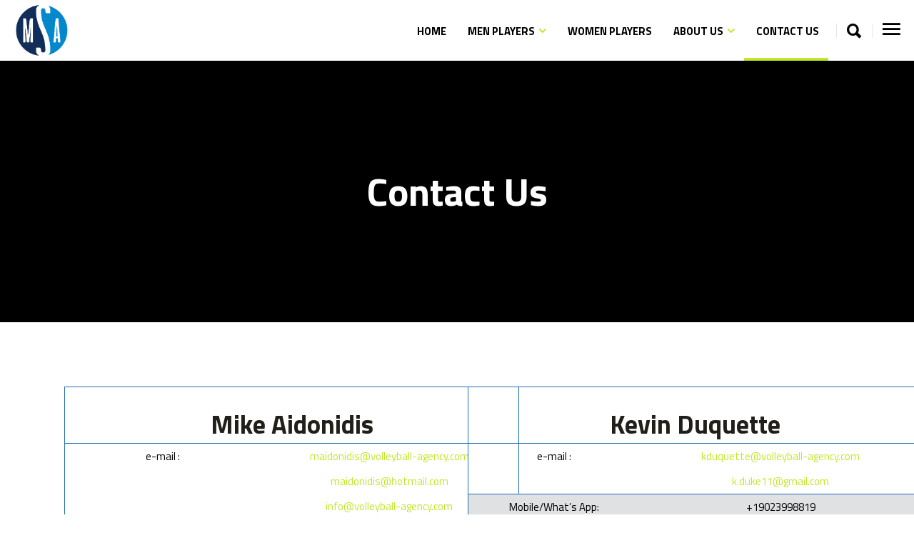

--- FILE ---
content_type: text/html; charset=UTF-8
request_url: https://volleyball-agency.com/contact-2/
body_size: 16667
content:

<!DOCTYPE html>
<html lang="en-US">
<head>
        
        <meta charset="UTF-8"/>
        <link rel="profile" href="http://gmpg.org/xfn/11"/>
		
	            <meta name="viewport" content="width=device-width,initial-scale=1,user-scalable=no">
		
    <title>Contact Us &#8211; MSA-Momentum Sports Agency</title>
<script type="application/javascript">var MikadoAjaxUrl = "https://volleyball-agency.com/wp-admin/admin-ajax.php"</script><meta name='robots' content='max-image-preview:large' />
<link rel='dns-prefetch' href='//fonts.googleapis.com' />
<link rel="alternate" type="application/rss+xml" title="MSA-Momentum Sports Agency &raquo; Feed" href="https://volleyball-agency.com/feed/" />
<link rel="alternate" type="application/rss+xml" title="MSA-Momentum Sports Agency &raquo; Comments Feed" href="https://volleyball-agency.com/comments/feed/" />
<link rel="alternate" title="oEmbed (JSON)" type="application/json+oembed" href="https://volleyball-agency.com/wp-json/oembed/1.0/embed?url=https%3A%2F%2Fvolleyball-agency.com%2Fcontact-2%2F" />
<link rel="alternate" title="oEmbed (XML)" type="text/xml+oembed" href="https://volleyball-agency.com/wp-json/oembed/1.0/embed?url=https%3A%2F%2Fvolleyball-agency.com%2Fcontact-2%2F&#038;format=xml" />
<style id='wp-img-auto-sizes-contain-inline-css' type='text/css'>
img:is([sizes=auto i],[sizes^="auto," i]){contain-intrinsic-size:3000px 1500px}
/*# sourceURL=wp-img-auto-sizes-contain-inline-css */
</style>
<style id='wp-emoji-styles-inline-css' type='text/css'>

	img.wp-smiley, img.emoji {
		display: inline !important;
		border: none !important;
		box-shadow: none !important;
		height: 1em !important;
		width: 1em !important;
		margin: 0 0.07em !important;
		vertical-align: -0.1em !important;
		background: none !important;
		padding: 0 !important;
	}
/*# sourceURL=wp-emoji-styles-inline-css */
</style>
<style id='wp-block-library-inline-css' type='text/css'>
:root{--wp-block-synced-color:#7a00df;--wp-block-synced-color--rgb:122,0,223;--wp-bound-block-color:var(--wp-block-synced-color);--wp-editor-canvas-background:#ddd;--wp-admin-theme-color:#007cba;--wp-admin-theme-color--rgb:0,124,186;--wp-admin-theme-color-darker-10:#006ba1;--wp-admin-theme-color-darker-10--rgb:0,107,160.5;--wp-admin-theme-color-darker-20:#005a87;--wp-admin-theme-color-darker-20--rgb:0,90,135;--wp-admin-border-width-focus:2px}@media (min-resolution:192dpi){:root{--wp-admin-border-width-focus:1.5px}}.wp-element-button{cursor:pointer}:root .has-very-light-gray-background-color{background-color:#eee}:root .has-very-dark-gray-background-color{background-color:#313131}:root .has-very-light-gray-color{color:#eee}:root .has-very-dark-gray-color{color:#313131}:root .has-vivid-green-cyan-to-vivid-cyan-blue-gradient-background{background:linear-gradient(135deg,#00d084,#0693e3)}:root .has-purple-crush-gradient-background{background:linear-gradient(135deg,#34e2e4,#4721fb 50%,#ab1dfe)}:root .has-hazy-dawn-gradient-background{background:linear-gradient(135deg,#faaca8,#dad0ec)}:root .has-subdued-olive-gradient-background{background:linear-gradient(135deg,#fafae1,#67a671)}:root .has-atomic-cream-gradient-background{background:linear-gradient(135deg,#fdd79a,#004a59)}:root .has-nightshade-gradient-background{background:linear-gradient(135deg,#330968,#31cdcf)}:root .has-midnight-gradient-background{background:linear-gradient(135deg,#020381,#2874fc)}:root{--wp--preset--font-size--normal:16px;--wp--preset--font-size--huge:42px}.has-regular-font-size{font-size:1em}.has-larger-font-size{font-size:2.625em}.has-normal-font-size{font-size:var(--wp--preset--font-size--normal)}.has-huge-font-size{font-size:var(--wp--preset--font-size--huge)}.has-text-align-center{text-align:center}.has-text-align-left{text-align:left}.has-text-align-right{text-align:right}.has-fit-text{white-space:nowrap!important}#end-resizable-editor-section{display:none}.aligncenter{clear:both}.items-justified-left{justify-content:flex-start}.items-justified-center{justify-content:center}.items-justified-right{justify-content:flex-end}.items-justified-space-between{justify-content:space-between}.screen-reader-text{border:0;clip-path:inset(50%);height:1px;margin:-1px;overflow:hidden;padding:0;position:absolute;width:1px;word-wrap:normal!important}.screen-reader-text:focus{background-color:#ddd;clip-path:none;color:#444;display:block;font-size:1em;height:auto;left:5px;line-height:normal;padding:15px 23px 14px;text-decoration:none;top:5px;width:auto;z-index:100000}html :where(.has-border-color){border-style:solid}html :where([style*=border-top-color]){border-top-style:solid}html :where([style*=border-right-color]){border-right-style:solid}html :where([style*=border-bottom-color]){border-bottom-style:solid}html :where([style*=border-left-color]){border-left-style:solid}html :where([style*=border-width]){border-style:solid}html :where([style*=border-top-width]){border-top-style:solid}html :where([style*=border-right-width]){border-right-style:solid}html :where([style*=border-bottom-width]){border-bottom-style:solid}html :where([style*=border-left-width]){border-left-style:solid}html :where(img[class*=wp-image-]){height:auto;max-width:100%}:where(figure){margin:0 0 1em}html :where(.is-position-sticky){--wp-admin--admin-bar--position-offset:var(--wp-admin--admin-bar--height,0px)}@media screen and (max-width:600px){html :where(.is-position-sticky){--wp-admin--admin-bar--position-offset:0px}}

/*# sourceURL=wp-block-library-inline-css */
</style><style id='global-styles-inline-css' type='text/css'>
:root{--wp--preset--aspect-ratio--square: 1;--wp--preset--aspect-ratio--4-3: 4/3;--wp--preset--aspect-ratio--3-4: 3/4;--wp--preset--aspect-ratio--3-2: 3/2;--wp--preset--aspect-ratio--2-3: 2/3;--wp--preset--aspect-ratio--16-9: 16/9;--wp--preset--aspect-ratio--9-16: 9/16;--wp--preset--color--black: #000000;--wp--preset--color--cyan-bluish-gray: #abb8c3;--wp--preset--color--white: #ffffff;--wp--preset--color--pale-pink: #f78da7;--wp--preset--color--vivid-red: #cf2e2e;--wp--preset--color--luminous-vivid-orange: #ff6900;--wp--preset--color--luminous-vivid-amber: #fcb900;--wp--preset--color--light-green-cyan: #7bdcb5;--wp--preset--color--vivid-green-cyan: #00d084;--wp--preset--color--pale-cyan-blue: #8ed1fc;--wp--preset--color--vivid-cyan-blue: #0693e3;--wp--preset--color--vivid-purple: #9b51e0;--wp--preset--gradient--vivid-cyan-blue-to-vivid-purple: linear-gradient(135deg,rgb(6,147,227) 0%,rgb(155,81,224) 100%);--wp--preset--gradient--light-green-cyan-to-vivid-green-cyan: linear-gradient(135deg,rgb(122,220,180) 0%,rgb(0,208,130) 100%);--wp--preset--gradient--luminous-vivid-amber-to-luminous-vivid-orange: linear-gradient(135deg,rgb(252,185,0) 0%,rgb(255,105,0) 100%);--wp--preset--gradient--luminous-vivid-orange-to-vivid-red: linear-gradient(135deg,rgb(255,105,0) 0%,rgb(207,46,46) 100%);--wp--preset--gradient--very-light-gray-to-cyan-bluish-gray: linear-gradient(135deg,rgb(238,238,238) 0%,rgb(169,184,195) 100%);--wp--preset--gradient--cool-to-warm-spectrum: linear-gradient(135deg,rgb(74,234,220) 0%,rgb(151,120,209) 20%,rgb(207,42,186) 40%,rgb(238,44,130) 60%,rgb(251,105,98) 80%,rgb(254,248,76) 100%);--wp--preset--gradient--blush-light-purple: linear-gradient(135deg,rgb(255,206,236) 0%,rgb(152,150,240) 100%);--wp--preset--gradient--blush-bordeaux: linear-gradient(135deg,rgb(254,205,165) 0%,rgb(254,45,45) 50%,rgb(107,0,62) 100%);--wp--preset--gradient--luminous-dusk: linear-gradient(135deg,rgb(255,203,112) 0%,rgb(199,81,192) 50%,rgb(65,88,208) 100%);--wp--preset--gradient--pale-ocean: linear-gradient(135deg,rgb(255,245,203) 0%,rgb(182,227,212) 50%,rgb(51,167,181) 100%);--wp--preset--gradient--electric-grass: linear-gradient(135deg,rgb(202,248,128) 0%,rgb(113,206,126) 100%);--wp--preset--gradient--midnight: linear-gradient(135deg,rgb(2,3,129) 0%,rgb(40,116,252) 100%);--wp--preset--font-size--small: 13px;--wp--preset--font-size--medium: 20px;--wp--preset--font-size--large: 36px;--wp--preset--font-size--x-large: 42px;--wp--preset--spacing--20: 0.44rem;--wp--preset--spacing--30: 0.67rem;--wp--preset--spacing--40: 1rem;--wp--preset--spacing--50: 1.5rem;--wp--preset--spacing--60: 2.25rem;--wp--preset--spacing--70: 3.38rem;--wp--preset--spacing--80: 5.06rem;--wp--preset--shadow--natural: 6px 6px 9px rgba(0, 0, 0, 0.2);--wp--preset--shadow--deep: 12px 12px 50px rgba(0, 0, 0, 0.4);--wp--preset--shadow--sharp: 6px 6px 0px rgba(0, 0, 0, 0.2);--wp--preset--shadow--outlined: 6px 6px 0px -3px rgb(255, 255, 255), 6px 6px rgb(0, 0, 0);--wp--preset--shadow--crisp: 6px 6px 0px rgb(0, 0, 0);}:where(.is-layout-flex){gap: 0.5em;}:where(.is-layout-grid){gap: 0.5em;}body .is-layout-flex{display: flex;}.is-layout-flex{flex-wrap: wrap;align-items: center;}.is-layout-flex > :is(*, div){margin: 0;}body .is-layout-grid{display: grid;}.is-layout-grid > :is(*, div){margin: 0;}:where(.wp-block-columns.is-layout-flex){gap: 2em;}:where(.wp-block-columns.is-layout-grid){gap: 2em;}:where(.wp-block-post-template.is-layout-flex){gap: 1.25em;}:where(.wp-block-post-template.is-layout-grid){gap: 1.25em;}.has-black-color{color: var(--wp--preset--color--black) !important;}.has-cyan-bluish-gray-color{color: var(--wp--preset--color--cyan-bluish-gray) !important;}.has-white-color{color: var(--wp--preset--color--white) !important;}.has-pale-pink-color{color: var(--wp--preset--color--pale-pink) !important;}.has-vivid-red-color{color: var(--wp--preset--color--vivid-red) !important;}.has-luminous-vivid-orange-color{color: var(--wp--preset--color--luminous-vivid-orange) !important;}.has-luminous-vivid-amber-color{color: var(--wp--preset--color--luminous-vivid-amber) !important;}.has-light-green-cyan-color{color: var(--wp--preset--color--light-green-cyan) !important;}.has-vivid-green-cyan-color{color: var(--wp--preset--color--vivid-green-cyan) !important;}.has-pale-cyan-blue-color{color: var(--wp--preset--color--pale-cyan-blue) !important;}.has-vivid-cyan-blue-color{color: var(--wp--preset--color--vivid-cyan-blue) !important;}.has-vivid-purple-color{color: var(--wp--preset--color--vivid-purple) !important;}.has-black-background-color{background-color: var(--wp--preset--color--black) !important;}.has-cyan-bluish-gray-background-color{background-color: var(--wp--preset--color--cyan-bluish-gray) !important;}.has-white-background-color{background-color: var(--wp--preset--color--white) !important;}.has-pale-pink-background-color{background-color: var(--wp--preset--color--pale-pink) !important;}.has-vivid-red-background-color{background-color: var(--wp--preset--color--vivid-red) !important;}.has-luminous-vivid-orange-background-color{background-color: var(--wp--preset--color--luminous-vivid-orange) !important;}.has-luminous-vivid-amber-background-color{background-color: var(--wp--preset--color--luminous-vivid-amber) !important;}.has-light-green-cyan-background-color{background-color: var(--wp--preset--color--light-green-cyan) !important;}.has-vivid-green-cyan-background-color{background-color: var(--wp--preset--color--vivid-green-cyan) !important;}.has-pale-cyan-blue-background-color{background-color: var(--wp--preset--color--pale-cyan-blue) !important;}.has-vivid-cyan-blue-background-color{background-color: var(--wp--preset--color--vivid-cyan-blue) !important;}.has-vivid-purple-background-color{background-color: var(--wp--preset--color--vivid-purple) !important;}.has-black-border-color{border-color: var(--wp--preset--color--black) !important;}.has-cyan-bluish-gray-border-color{border-color: var(--wp--preset--color--cyan-bluish-gray) !important;}.has-white-border-color{border-color: var(--wp--preset--color--white) !important;}.has-pale-pink-border-color{border-color: var(--wp--preset--color--pale-pink) !important;}.has-vivid-red-border-color{border-color: var(--wp--preset--color--vivid-red) !important;}.has-luminous-vivid-orange-border-color{border-color: var(--wp--preset--color--luminous-vivid-orange) !important;}.has-luminous-vivid-amber-border-color{border-color: var(--wp--preset--color--luminous-vivid-amber) !important;}.has-light-green-cyan-border-color{border-color: var(--wp--preset--color--light-green-cyan) !important;}.has-vivid-green-cyan-border-color{border-color: var(--wp--preset--color--vivid-green-cyan) !important;}.has-pale-cyan-blue-border-color{border-color: var(--wp--preset--color--pale-cyan-blue) !important;}.has-vivid-cyan-blue-border-color{border-color: var(--wp--preset--color--vivid-cyan-blue) !important;}.has-vivid-purple-border-color{border-color: var(--wp--preset--color--vivid-purple) !important;}.has-vivid-cyan-blue-to-vivid-purple-gradient-background{background: var(--wp--preset--gradient--vivid-cyan-blue-to-vivid-purple) !important;}.has-light-green-cyan-to-vivid-green-cyan-gradient-background{background: var(--wp--preset--gradient--light-green-cyan-to-vivid-green-cyan) !important;}.has-luminous-vivid-amber-to-luminous-vivid-orange-gradient-background{background: var(--wp--preset--gradient--luminous-vivid-amber-to-luminous-vivid-orange) !important;}.has-luminous-vivid-orange-to-vivid-red-gradient-background{background: var(--wp--preset--gradient--luminous-vivid-orange-to-vivid-red) !important;}.has-very-light-gray-to-cyan-bluish-gray-gradient-background{background: var(--wp--preset--gradient--very-light-gray-to-cyan-bluish-gray) !important;}.has-cool-to-warm-spectrum-gradient-background{background: var(--wp--preset--gradient--cool-to-warm-spectrum) !important;}.has-blush-light-purple-gradient-background{background: var(--wp--preset--gradient--blush-light-purple) !important;}.has-blush-bordeaux-gradient-background{background: var(--wp--preset--gradient--blush-bordeaux) !important;}.has-luminous-dusk-gradient-background{background: var(--wp--preset--gradient--luminous-dusk) !important;}.has-pale-ocean-gradient-background{background: var(--wp--preset--gradient--pale-ocean) !important;}.has-electric-grass-gradient-background{background: var(--wp--preset--gradient--electric-grass) !important;}.has-midnight-gradient-background{background: var(--wp--preset--gradient--midnight) !important;}.has-small-font-size{font-size: var(--wp--preset--font-size--small) !important;}.has-medium-font-size{font-size: var(--wp--preset--font-size--medium) !important;}.has-large-font-size{font-size: var(--wp--preset--font-size--large) !important;}.has-x-large-font-size{font-size: var(--wp--preset--font-size--x-large) !important;}
/*# sourceURL=global-styles-inline-css */
</style>

<style id='classic-theme-styles-inline-css' type='text/css'>
/*! This file is auto-generated */
.wp-block-button__link{color:#fff;background-color:#32373c;border-radius:9999px;box-shadow:none;text-decoration:none;padding:calc(.667em + 2px) calc(1.333em + 2px);font-size:1.125em}.wp-block-file__button{background:#32373c;color:#fff;text-decoration:none}
/*# sourceURL=/wp-includes/css/classic-themes.min.css */
</style>
<link rel='stylesheet' id='contact-form-7-css' href='https://volleyball-agency.com/wp-content/plugins/contact-form-7/includes/css/styles.css?ver=6.1.4' type='text/css' media='all' />
<link rel='stylesheet' id='rs-plugin-settings-css' href='https://volleyball-agency.com/wp-content/plugins/revslider/public/assets/css/rs6.css?ver=6.2.23' type='text/css' media='all' />
<style id='rs-plugin-settings-inline-css' type='text/css'>
#rs-demo-id {}
/*# sourceURL=rs-plugin-settings-inline-css */
</style>
<link rel='stylesheet' id='timetable_sf_style-css' href='https://volleyball-agency.com/wp-content/plugins/timetable/style/superfish.css?ver=6.9' type='text/css' media='all' />
<link rel='stylesheet' id='timetable_gtip2_style-css' href='https://volleyball-agency.com/wp-content/plugins/timetable/style/jquery.qtip.css?ver=6.9' type='text/css' media='all' />
<link rel='stylesheet' id='timetable_style-css' href='https://volleyball-agency.com/wp-content/plugins/timetable/style/style.css?ver=6.9' type='text/css' media='all' />
<link rel='stylesheet' id='timetable_event_template-css' href='https://volleyball-agency.com/wp-content/plugins/timetable/style/event_template.css?ver=6.9' type='text/css' media='all' />
<link rel='stylesheet' id='timetable_responsive_style-css' href='https://volleyball-agency.com/wp-content/plugins/timetable/style/responsive.css?ver=6.9' type='text/css' media='all' />
<link rel='stylesheet' id='timetable_font_lato-css' href='//fonts.googleapis.com/css?family=Lato%3A400%2C700&#038;ver=6.9' type='text/css' media='all' />
<link rel='stylesheet' id='trophy-mikado-default-style-css' href='https://volleyball-agency.com/wp-content/themes/trophy/style.css?ver=6.9' type='text/css' media='all' />
<link rel='stylesheet' id='trophy-mikado-child-style-css' href='https://volleyball-agency.com/wp-content/themes/trophy-child/style.css?ver=6.9' type='text/css' media='all' />
<link rel='stylesheet' id='trophy-mikado-modules-plugins-css' href='https://volleyball-agency.com/wp-content/themes/trophy/assets/css/plugins.min.css?ver=6.9' type='text/css' media='all' />
<link rel='stylesheet' id='mkd-font-awesome-css' href='https://volleyball-agency.com/wp-content/themes/trophy/assets/css/font-awesome/css/font-awesome.min.css?ver=6.9' type='text/css' media='all' />
<link rel='stylesheet' id='mkd-font-elegant-css' href='https://volleyball-agency.com/wp-content/themes/trophy/assets/css/elegant-icons/style.min.css?ver=6.9' type='text/css' media='all' />
<link rel='stylesheet' id='mkd-ion-icons-css' href='https://volleyball-agency.com/wp-content/themes/trophy/assets/css/ion-icons/css/ionicons.min.css?ver=6.9' type='text/css' media='all' />
<link rel='stylesheet' id='mkd-linea-icons-css' href='https://volleyball-agency.com/wp-content/themes/trophy/assets/css/linea-icons/style.css?ver=6.9' type='text/css' media='all' />
<link rel='stylesheet' id='mkd-simple-line-icons-css' href='https://volleyball-agency.com/wp-content/themes/trophy/assets/css/simple-line-icons/simple-line-icons.css?ver=6.9' type='text/css' media='all' />
<link rel='stylesheet' id='mkd-dripicons-css' href='https://volleyball-agency.com/wp-content/themes/trophy/assets/css/dripicons/dripicons.css?ver=6.9' type='text/css' media='all' />
<link rel='stylesheet' id='trophy-mikado-blog-css' href='https://volleyball-agency.com/wp-content/themes/trophy/assets/css/blog.min.css?ver=6.9' type='text/css' media='all' />
<link rel='stylesheet' id='mediaelement-css' href='https://volleyball-agency.com/wp-includes/js/mediaelement/mediaelementplayer-legacy.min.css?ver=4.2.17' type='text/css' media='all' />
<link rel='stylesheet' id='wp-mediaelement-css' href='https://volleyball-agency.com/wp-includes/js/mediaelement/wp-mediaelement.min.css?ver=6.9' type='text/css' media='all' />
<link rel='stylesheet' id='trophy-mikado-timetable-css' href='https://volleyball-agency.com/wp-content/themes/trophy/assets/css/timetable-schedule.min.css?ver=6.9' type='text/css' media='all' />
<link rel='stylesheet' id='trophy-mikado-timetable-responsive-css' href='https://volleyball-agency.com/wp-content/themes/trophy/assets/css/timetable-schedule-responsive.min.css?ver=6.9' type='text/css' media='all' />
<link rel='stylesheet' id='trophy-mikado-modules-css' href='https://volleyball-agency.com/wp-content/themes/trophy/assets/css/modules.min.css?ver=6.9' type='text/css' media='all' />
<style id='trophy-mikado-modules-inline-css' type='text/css'>
.page-id-10063.mkd-header-standard .mkd-page-header .mkd-menu-area { background-color: rgba(255, 255, 255, 1);}

.page-id-10063 .mkd-title .mkd-title-holder h1 { color: #ffffff;font-size: 55px;}

.page-id-10063 .mkd-content { padding-bottom: 0px;}

.page-id-10063 .mkd-content .mkd-content-inner > .mkd-container > .mkd-container-inner, .page-id-10063 .mkd-content .mkd-content-inner > .mkd-full-width > .mkd-full-width-inner { padding-top: 0px!important;}


.mkd-vertical-align-containers .mkd-position-center:before, 
.mkd-vertical-align-containers .mkd-position-left:before, 
.mkd-vertical-align-containers .mkd-position-right:before, 
.mkdf-vertical-align-containers .mkdf-position-center:before, 
.mkdf-vertical-align-containers .mkdf-position-left:before, 
.mkdf-vertical-align-containers .mkdf-position-right:before {
    margin-right: 0;
}

.mkd-logo-widget-area .textwidget > .mkd-icon-shortcode,
.mkd-top-bar-widget .textwidget > .mkd-icon-shortcode {
    float: left;
}

.mkd-logo-widget-area .textwidget .trophy-widget-wrapper,
.mkd-top-bar-widget .textwidget .trophy-widget-wrapper {
    margin-left: 8px;
    padding-left: 8px;
    border-left: 1px solid #5c5a5b;
    float: left;
}

.mkd-logo-widget-area .textwidget .trophy-widget-wrapper h6,
.mkd-top-bar-widget .textwidget .trophy-widget-wrapper h6 {
    margin: 0;
    font-weight: 600;
}

.mkd-right-from-logo-widget-inner .mkd-icon-shortcode,
.mkd-top-bar-widget-inner .mkd-icon-shortcode {
    display: block;
    height: 20px;
    float: left;
    position: relative;
}

.mkd-right-from-logo-widget-inner .mkd-icon-shortcode i,
.mkd-top-bar-widget-inner .mkd-icon-shortcode i{
	vertical-align:middle;
}

.mkd-right-from-logo-widget-inner .trophy-widget-wrapper {
    height: 36px;
}

body.page-id-8275 .mkd-image-with-hover-info-item{
opacity:0;
transition: all 0.3s ease-in-out;
-webkit-transform:translate3d(0,40px,0);
transform:translate3d(0,40px,0);
}

body.page-id-8275 .mkd-image-with-hover-info-item.mkd-appeared {
opacity:1;
-webkit-transform:translate3d(0,0,0);
transform:translate3d(0,0,0);
}

body:not(.page-id-8275) .mkd-smooth-transition-loader {
display:none !important;
}

body.page-id-8275 .mkd-image-with-hover-info-holder:not(.mkd-info-over-image) .mkd-iwh-image {
    border: 0 solid;
}

body.page-id-8275 .mkd-image-with-hover-info-holder:not(.mkd-info-over-image) .mkd-iwh-image .mkd-iwh-image-overlay {
    -webkit-box-shadow: inset 0 0 0 3px #43ec6b;
    box-shadow: inset 0 0 0 3px #43ec6b;
    -webkit-transition: all cubic-bezier(.48,1.42,.48,1.45) .4s;
    transition: all cubic-bezier(.48,1.42,.48,1.45) .4s;
}

body.page-id-8275 .mkd-image-with-hover-info-holder:not(.mkd-info-over-image) .mkd-iwh-image .mkd-iwh-image-overlay .mkd-iwh-image-overlay-inner-holder .mkd-iwh-image-overlay-inner .mkd-btn {
    -webkit-transition: all cubic-bezier(.48,1.42,.48,1.45) .35s;
    transition: all cubic-bezier(.48,1.42,.48,1.45) .35s;
    -webkit-transform: translate3d(0,50%,0);
    transform: translate3d(0,50%,0);
}

body.page-id-8275 .mkd-image-with-hover-info-holder:not(.mkd-info-over-image) .mkd-iwh-image:hover .mkd-iwh-image-overlay .mkd-iwh-image-overlay-inner-holder .mkd-iwh-image-overlay-inner .mkd-btn {
    -webkit-transform: translate3d(0,0,0);
    transform: translate3d(0,0,0);
}
.cf7_custom_style_2 input.wpcf7-form-control.wpcf7-text, .cf7_custom_style_2 input.wpcf7-form-control.wpcf7-number, .cf7_custom_style_2 input.wpcf7-form-control.wpcf7-date, .cf7_custom_style_2 textarea.wpcf7-form-control.wpcf7-textarea, .cf7_custom_style_2 select.wpcf7-form-control.wpcf7-select, .cf7_custom_style_2 input.wpcf7-form-control.wpcf7-quiz {
    background-color: rgba(255, 255, 255, 1);
    border-color: rgba(227, 226, 226, 1);
}
/*# sourceURL=trophy-mikado-modules-inline-css */
</style>
<link rel='stylesheet' id='trophy-mikado-style-dynamic-css' href='https://volleyball-agency.com/wp-content/themes/trophy/assets/css/style_dynamic.css?ver=1765526772' type='text/css' media='all' />
<link rel='stylesheet' id='trophy-mikado-modules-responsive-css' href='https://volleyball-agency.com/wp-content/themes/trophy/assets/css/modules-responsive.min.css?ver=6.9' type='text/css' media='all' />
<link rel='stylesheet' id='trophy-mikado-blog-responsive-css' href='https://volleyball-agency.com/wp-content/themes/trophy/assets/css/blog-responsive.min.css?ver=6.9' type='text/css' media='all' />
<link rel='stylesheet' id='trophy-mikado-style-dynamic-responsive-css' href='https://volleyball-agency.com/wp-content/themes/trophy/assets/css/style_dynamic_responsive.css?ver=1765526772' type='text/css' media='all' />
<link rel='stylesheet' id='js_composer_front-css' href='https://volleyball-agency.com/wp-content/plugins/js_composer/assets/css/js_composer.min.css?ver=6.4.1' type='text/css' media='all' />
<link rel='stylesheet' id='trophy-mikado-google-fonts-css' href='https://fonts.googleapis.com/css?family=Titillium+Web%3A100%2C100i%2C200%2C200i%2C300%2C300i%2C400%2C400i%2C500%2C500i%2C600%2C600i%2C700%2C700i%2C800%2C800i%2C900%2C900i%7CFira+Sans%3A100%2C100i%2C200%2C200i%2C300%2C300i%2C400%2C400i%2C500%2C500i%2C600%2C600i%2C700%2C700i%2C800%2C800i%2C900%2C900i&#038;subset=latin-ext&#038;ver=1.0.0' type='text/css' media='all' />
<script type="text/javascript" src="https://volleyball-agency.com/wp-includes/js/jquery/jquery.min.js?ver=3.7.1" id="jquery-core-js"></script>
<script type="text/javascript" src="https://volleyball-agency.com/wp-includes/js/jquery/jquery-migrate.min.js?ver=3.4.1" id="jquery-migrate-js"></script>
<script type="text/javascript" src="https://volleyball-agency.com/wp-content/plugins/revslider/public/assets/js/rbtools.min.js?ver=6.2.23" id="tp-tools-js"></script>
<script type="text/javascript" src="https://volleyball-agency.com/wp-content/plugins/revslider/public/assets/js/rs6.min.js?ver=6.2.23" id="revmin-js"></script>
<link rel="https://api.w.org/" href="https://volleyball-agency.com/wp-json/" /><link rel="alternate" title="JSON" type="application/json" href="https://volleyball-agency.com/wp-json/wp/v2/pages/10063" /><link rel="EditURI" type="application/rsd+xml" title="RSD" href="https://volleyball-agency.com/xmlrpc.php?rsd" />
<meta name="generator" content="WordPress 6.9" />
<link rel="canonical" href="https://volleyball-agency.com/contact-2/" />
<link rel='shortlink' href='https://volleyball-agency.com/?p=10063' />
<meta name="generator" content="Powered by WPBakery Page Builder - drag and drop page builder for WordPress."/>
<meta name="generator" content="Powered by Slider Revolution 6.2.23 - responsive, Mobile-Friendly Slider Plugin for WordPress with comfortable drag and drop interface." />
<link rel="icon" href="https://volleyball-agency.com/wp-content/uploads/2025/12/cropped-msa-logo-B-32x32.png" sizes="32x32" />
<link rel="icon" href="https://volleyball-agency.com/wp-content/uploads/2025/12/cropped-msa-logo-B-192x192.png" sizes="192x192" />
<link rel="apple-touch-icon" href="https://volleyball-agency.com/wp-content/uploads/2025/12/cropped-msa-logo-B-180x180.png" />
<meta name="msapplication-TileImage" content="https://volleyball-agency.com/wp-content/uploads/2025/12/cropped-msa-logo-B-270x270.png" />
<script type="text/javascript">function setREVStartSize(e){
			//window.requestAnimationFrame(function() {				 
				window.RSIW = window.RSIW===undefined ? window.innerWidth : window.RSIW;	
				window.RSIH = window.RSIH===undefined ? window.innerHeight : window.RSIH;	
				try {								
					var pw = document.getElementById(e.c).parentNode.offsetWidth,
						newh;
					pw = pw===0 || isNaN(pw) ? window.RSIW : pw;
					e.tabw = e.tabw===undefined ? 0 : parseInt(e.tabw);
					e.thumbw = e.thumbw===undefined ? 0 : parseInt(e.thumbw);
					e.tabh = e.tabh===undefined ? 0 : parseInt(e.tabh);
					e.thumbh = e.thumbh===undefined ? 0 : parseInt(e.thumbh);
					e.tabhide = e.tabhide===undefined ? 0 : parseInt(e.tabhide);
					e.thumbhide = e.thumbhide===undefined ? 0 : parseInt(e.thumbhide);
					e.mh = e.mh===undefined || e.mh=="" || e.mh==="auto" ? 0 : parseInt(e.mh,0);		
					if(e.layout==="fullscreen" || e.l==="fullscreen") 						
						newh = Math.max(e.mh,window.RSIH);					
					else{					
						e.gw = Array.isArray(e.gw) ? e.gw : [e.gw];
						for (var i in e.rl) if (e.gw[i]===undefined || e.gw[i]===0) e.gw[i] = e.gw[i-1];					
						e.gh = e.el===undefined || e.el==="" || (Array.isArray(e.el) && e.el.length==0)? e.gh : e.el;
						e.gh = Array.isArray(e.gh) ? e.gh : [e.gh];
						for (var i in e.rl) if (e.gh[i]===undefined || e.gh[i]===0) e.gh[i] = e.gh[i-1];
											
						var nl = new Array(e.rl.length),
							ix = 0,						
							sl;					
						e.tabw = e.tabhide>=pw ? 0 : e.tabw;
						e.thumbw = e.thumbhide>=pw ? 0 : e.thumbw;
						e.tabh = e.tabhide>=pw ? 0 : e.tabh;
						e.thumbh = e.thumbhide>=pw ? 0 : e.thumbh;					
						for (var i in e.rl) nl[i] = e.rl[i]<window.RSIW ? 0 : e.rl[i];
						sl = nl[0];									
						for (var i in nl) if (sl>nl[i] && nl[i]>0) { sl = nl[i]; ix=i;}															
						var m = pw>(e.gw[ix]+e.tabw+e.thumbw) ? 1 : (pw-(e.tabw+e.thumbw)) / (e.gw[ix]);					
						newh =  (e.gh[ix] * m) + (e.tabh + e.thumbh);
					}				
					if(window.rs_init_css===undefined) window.rs_init_css = document.head.appendChild(document.createElement("style"));					
					document.getElementById(e.c).height = newh+"px";
					window.rs_init_css.innerHTML += "#"+e.c+"_wrapper { height: "+newh+"px }";				
				} catch(e){
					console.log("Failure at Presize of Slider:" + e)
				}					   
			//});
		  };</script>
		<style type="text/css" id="wp-custom-css">
			tr:nth-child(even) {
    background-color: #dfe1e3;
}
table tbody tr, table thead tr {
    border: 1px solid #1E6FB6;
}

@media(max-width: 1201px){
.page-template-default .mkd-column-inner table {
    width: 100%!important;
}}

@media screen and (max-width:768px) {
 .page-child .mkd-container-inner table { width: 100%!important; }
}
		</style>
		<style type="text/css" data-type="vc_shortcodes-custom-css">.vc_custom_1487321638162{padding-top: 67px !important;padding-bottom: 60px !important;}.vc_custom_1487320819368{padding-top: 53px !important;padding-bottom: 80px !important;background-color: #f0f0ef !important;}</style><noscript><style> .wpb_animate_when_almost_visible { opacity: 1; }</style></noscript></head>

<body class="wp-singular page-template page-template-full-width page-template-full-width-php page page-id-10063 wp-theme-trophy wp-child-theme-trophy-child mkd-core trophy child-child-ver-1.0.0 trophy-ver-1.7  mkd-grid-1300 mkd-blog-installed mkd-header-standard mkd-sticky-header-on-scroll-up mkd-default-mobile-header mkd-sticky-up-mobile-header mkd-dark-header mkd-full-width-wide-menu mkd-header-standard-shadow-disable mkd-header-standard-in-grid-shadow-disable mkd-search-dropdown mkd-side-menu-slide-from-right wpb-js-composer js-comp-ver-6.4.1 vc_responsive" itemscope itemtype="http://schema.org/WebPage">
<section class="mkd-side-menu right">
	<div class="mkd-close-side-menu-holder">
		<div class="mkd-close-side-menu-holder-inner">
			<a href="#" target="_self" class="mkd-close-side-menu">
				<span aria-hidden="true" class="icon_close"></span>
			</a>
		</div>
	</div>
	<div id="text-18" class="widget mkd-sidearea widget_text"><h5 class="mkd-sidearea-widget-title">Volleyball Agency</h5>			<div class="textwidget">Volleyball Agency Company is a full service management company regarding all the needs of volleyball players, coaches and clubs.
</div>
		</div><div id="text-26" class="widget mkd-sidearea widget_text"><h5 class="mkd-sidearea-widget-title">E-mail</h5>			<div class="textwidget"><p>info@valleyball-agency.com</p>
</div>
		</div><div id="text-21" class="widget mkd-sidearea widget_text"><h5 class="mkd-sidearea-widget-title">Follow Us</h5>			<div class="textwidget">
    <span class="mkd-icon-shortcode normal"  data-hover-color="rgba(176, 174, 174, 0.72)" data-color="#b0aeae">
                <a itemprop="url" class="" href="https://twitter.com/volleyagency" target="_blank">
            
            <i class="mkd-icon-font-awesome fa fa-twitter mkd-icon-element" style="color: #b0aeae;font-size:19px;margin:0px 6px 0px 0px" ></i>
                    </a>
        </span>

    


    <span class="mkd-icon-shortcode normal"  data-hover-color="rgba(176, 174, 174, 0.72)" data-color="#b0aeae">
                <a itemprop="url" class="" href="https://www.facebook.com/mikevolleyballagency/?fref=nf" target="_blank">
            
            <i class="mkd-icon-font-awesome fa fa-facebook mkd-icon-element" style="color: #b0aeae;font-size:17px;margin:0px 6px" ></i>
                    </a>
        </span>

    


    <span class="mkd-icon-shortcode normal"  data-hover-color="rgba(176, 174, 174, 0.72)" data-color="#b0aeae">
                <a itemprop="url" class="" href="https://www.instagram.com/volleyball_agency/" target="_blank">
            
            <i class="mkd-icon-font-awesome fa fa-instagram mkd-icon-element" style="color: #b0aeae;font-size:19px;margin:0px 6px" ></i>
                    </a>
        </span>

    


    <span class="mkd-icon-shortcode normal"  data-hover-color="rgba(176, 174, 174, 0.72)" data-color="#b0aeae">
                <a itemprop="url" class="" href="https://www.youtube.com/channel/UCzIJ6Np-8-Yf9f-WawElmGA" target="_blank">
            
            <i class="mkd-icon-font-awesome fa fa-youtube mkd-icon-element" style="color: #b0aeae;font-size:19px;margin:0px 6px" ></i>
                    </a>
        </span>

    
</div>
		</div></section>


<div class="mkd-wrapper">
    <div class="mkd-wrapper-inner">
        
<header class="mkd-page-header">
            <div class="mkd-menu-area">
                                            <div class="mkd-vertical-align-containers">
                    <div class="mkd-position-left">
                        <div class="mkd-position-left-inner mkd-menu-area-position-right">
                            
	<div class="mkd-logo-wrapper">
		<a href="https://volleyball-agency.com/" style="height: 229px;">
			<img height="458" width="461" class="mkd-normal-logo" src="http://volleyball-agency.com/wp-content/uploads/2025/12/msa-logo-B.png" alt="logo"/>
							<img height="458" width="461" class="mkd-dark-logo" src="http://volleyball-agency.com/wp-content/uploads/2025/12/msa-logo-B.png" alt="dark logo"/>							<img height="458" width="461" class="mkd-light-logo" src="http://volleyball-agency.com/wp-content/uploads/2025/12/msa-logo-B.png" alt="light logo"/>		</a>
	</div>

                                                    </div>
                    </div>
                    <div class="mkd-position-right">
                        <div class="mkd-position-right-inner">
                            
	<nav class="mkd-main-menu mkd-drop-down mkd-default-nav">
		<ul id="menu-main-menu" class="clearfix"><li id="nav-menu-item-10369" class="menu-item menu-item-type-post_type menu-item-object-page menu-item-home  narrow"><a href="https://volleyball-agency.com/" class=""><span class="item_outer"><span class="item_inner"><span class="menu_icon_wrapper"><i class="menu_icon blank fa"></i></span><span class="item_text">Home</span></span></span></a></li>
<li id="nav-menu-item-10370" class="menu-item menu-item-type-post_type menu-item-object-page menu-item-has-children  has_sub narrow"><a href="https://volleyball-agency.com/players/" class=""><span class="item_outer"><span class="item_inner"><span class="menu_icon_wrapper"><i class="menu_icon blank fa"></i></span><span class="item_text">Men Players</span><span class="mkd-menu-arrow fa fa-angle-down"></span></span></span></a>
<div class="second"><div class="inner"><ul>
	<li id="nav-menu-item-10562" class="menu-item menu-item-type-post_type menu-item-object-page "><a href="https://volleyball-agency.com/outside-hitters/" class=""><span class="item_outer"><span class="item_inner"><span class="menu_icon_wrapper"><i class="menu_icon blank fa"></i></span><span class="item_text">Outside Hitters</span></span></span></a></li>
	<li id="nav-menu-item-10549" class="menu-item menu-item-type-post_type menu-item-object-page "><a href="https://volleyball-agency.com/middle-blockers/" class=""><span class="item_outer"><span class="item_inner"><span class="menu_icon_wrapper"><i class="menu_icon blank fa"></i></span><span class="item_text">Middle Blockers</span></span></span></a></li>
	<li id="nav-menu-item-10550" class="menu-item menu-item-type-post_type menu-item-object-page "><a href="https://volleyball-agency.com/opposites/" class=""><span class="item_outer"><span class="item_inner"><span class="menu_icon_wrapper"><i class="menu_icon blank fa"></i></span><span class="item_text">Opposites</span></span></span></a></li>
	<li id="nav-menu-item-10551" class="menu-item menu-item-type-post_type menu-item-object-page "><a href="https://volleyball-agency.com/setters/" class=""><span class="item_outer"><span class="item_inner"><span class="menu_icon_wrapper"><i class="menu_icon blank fa"></i></span><span class="item_text">Setters</span></span></span></a></li>
	<li id="nav-menu-item-11585" class="menu-item menu-item-type-post_type menu-item-object-page "><a href="https://volleyball-agency.com/liberos/" class=""><span class="item_outer"><span class="item_inner"><span class="menu_icon_wrapper"><i class="menu_icon blank fa"></i></span><span class="item_text">Liberos</span></span></span></a></li>
</ul></div></div>
</li>
<li id="nav-menu-item-12593" class="menu-item menu-item-type-post_type menu-item-object-page  narrow"><a href="https://volleyball-agency.com/women-players/" class=""><span class="item_outer"><span class="item_inner"><span class="menu_icon_wrapper"><i class="menu_icon blank fa"></i></span><span class="item_text">Women Players</span></span></span></a></li>
<li id="nav-menu-item-10376" class="menu-item menu-item-type-post_type menu-item-object-page menu-item-has-children  has_sub narrow"><a href="https://volleyball-agency.com/about-us/" class=""><span class="item_outer"><span class="item_inner"><span class="menu_icon_wrapper"><i class="menu_icon blank fa"></i></span><span class="item_text">About Us</span><span class="mkd-menu-arrow fa fa-angle-down"></span></span></span></a>
<div class="second"><div class="inner"><ul>
	<li id="nav-menu-item-10378" class="menu-item menu-item-type-post_type menu-item-object-page "><a href="https://volleyball-agency.com/terms-of-use-privacy-policy/" class=""><span class="item_outer"><span class="item_inner"><span class="menu_icon_wrapper"><i class="menu_icon blank fa"></i></span><span class="item_text">Terms Of Use – Privacy Policy</span></span></span></a></li>
</ul></div></div>
</li>
<li id="nav-menu-item-10380" class="menu-item menu-item-type-post_type menu-item-object-page current-menu-item page_item page-item-10063 current_page_item mkd-active-item narrow"><a href="https://volleyball-agency.com/contact-2/" class=" current "><span class="item_outer"><span class="item_inner"><span class="menu_icon_wrapper"><i class="menu_icon blank fa"></i></span><span class="item_text">Contact Us</span></span></span></a></li>
</ul>	</nav>

                                                            <div class="mkd-main-menu-widget-area">
                                    <div class="mkd-main-menu-widget-area-inner">
                                        <div id="mkd_search_opener-2" class="widget widget_mkd_search_opener mkd-right-from-main-menu-widget"><div class="mkd-right-from-main-menu-widget-inner">
        <a             data-icon-close-same-position="yes"                        class="mkd-search-opener mkd-widget-separator" href="javascript:void(0)">
            <i class="mkd-icon-ion-icon ion-search " ></i>                    </a>

        
        <form action="https://volleyball-agency.com/" class="mkd-search-dropdown-holder" method="get">
	<div class="form-inner">
		<input type="text" placeholder="Search..." name="s" class="mkd-search-field" autocomplete="off"/>
		<input value="Search" type="submit" class="mkd-btn mkd-btn-solid mkd-btn-small">
	</div>
</form>
        </div></div>    
        <div id="mkd_side_area_opener-3" class="widget widget_mkd_side_area_opener mkd-right-from-main-menu-widget"><div class="mkd-right-from-main-menu-widget-inner">
        <a class="mkd-side-menu-button-opener large  mkd-widget-separator"  href="javascript:void(0)">
            <i class="mkd-icon-ion-icon ion-android-menu " ></i>        </a>

        </div></div>
                                        </div>

                                </div>
                                                    </div>
                    </div>
                </div>
                        </div>
            
<div class="mkd-sticky-header">
        <div class="mkd-sticky-holder">
                <div class=" mkd-vertical-align-containers">
                <div class="mkd-position-left">
                    <div class="mkd-position-left-inner">
                        
	<div class="mkd-logo-wrapper">
		<a href="https://volleyball-agency.com/" style="height: 229px;">
			<img height="458" width="461" class="mkd-normal-logo" src="http://volleyball-agency.com/wp-content/uploads/2025/12/msa-logo-B.png" alt="logo"/>
							<img height="458" width="461" class="mkd-dark-logo" src="http://volleyball-agency.com/wp-content/uploads/2025/12/msa-logo-B.png" alt="dark logo"/>							<img height="458" width="461" class="mkd-light-logo" src="http://volleyball-agency.com/wp-content/uploads/2025/12/msa-logo-B.png" alt="light logo"/>		</a>
	</div>


                    </div>
                </div>
                <div class="mkd-position-right">
                    <div class="mkd-position-right-inner">
                        
	<nav class="mkd-main-menu mkd-drop-down mkd-sticky-nav">
		<ul id="menu-main-menu-1" class="clearfix"><li id="sticky-nav-menu-item-10369" class="menu-item menu-item-type-post_type menu-item-object-page menu-item-home  narrow"><a href="https://volleyball-agency.com/" class=""><span class="item_outer"><span class="item_inner"><span class="menu_icon_wrapper"><i class="menu_icon blank fa"></i></span><span class="item_text">Home</span></span></span></a></li>
<li id="sticky-nav-menu-item-10370" class="menu-item menu-item-type-post_type menu-item-object-page menu-item-has-children  has_sub narrow"><a href="https://volleyball-agency.com/players/" class=""><span class="item_outer"><span class="item_inner"><span class="menu_icon_wrapper"><i class="menu_icon blank fa"></i></span><span class="item_text">Men Players</span><span class="mkd-menu-arrow fa fa-angle-down"></span></span></span></a>
<div class="second"><div class="inner"><ul>
	<li id="sticky-nav-menu-item-10562" class="menu-item menu-item-type-post_type menu-item-object-page "><a href="https://volleyball-agency.com/outside-hitters/" class=""><span class="item_outer"><span class="item_inner"><span class="menu_icon_wrapper"><i class="menu_icon blank fa"></i></span><span class="item_text">Outside Hitters</span></span></span></a></li>
	<li id="sticky-nav-menu-item-10549" class="menu-item menu-item-type-post_type menu-item-object-page "><a href="https://volleyball-agency.com/middle-blockers/" class=""><span class="item_outer"><span class="item_inner"><span class="menu_icon_wrapper"><i class="menu_icon blank fa"></i></span><span class="item_text">Middle Blockers</span></span></span></a></li>
	<li id="sticky-nav-menu-item-10550" class="menu-item menu-item-type-post_type menu-item-object-page "><a href="https://volleyball-agency.com/opposites/" class=""><span class="item_outer"><span class="item_inner"><span class="menu_icon_wrapper"><i class="menu_icon blank fa"></i></span><span class="item_text">Opposites</span></span></span></a></li>
	<li id="sticky-nav-menu-item-10551" class="menu-item menu-item-type-post_type menu-item-object-page "><a href="https://volleyball-agency.com/setters/" class=""><span class="item_outer"><span class="item_inner"><span class="menu_icon_wrapper"><i class="menu_icon blank fa"></i></span><span class="item_text">Setters</span></span></span></a></li>
	<li id="sticky-nav-menu-item-11585" class="menu-item menu-item-type-post_type menu-item-object-page "><a href="https://volleyball-agency.com/liberos/" class=""><span class="item_outer"><span class="item_inner"><span class="menu_icon_wrapper"><i class="menu_icon blank fa"></i></span><span class="item_text">Liberos</span></span></span></a></li>
</ul></div></div>
</li>
<li id="sticky-nav-menu-item-12593" class="menu-item menu-item-type-post_type menu-item-object-page  narrow"><a href="https://volleyball-agency.com/women-players/" class=""><span class="item_outer"><span class="item_inner"><span class="menu_icon_wrapper"><i class="menu_icon blank fa"></i></span><span class="item_text">Women Players</span></span></span></a></li>
<li id="sticky-nav-menu-item-10376" class="menu-item menu-item-type-post_type menu-item-object-page menu-item-has-children  has_sub narrow"><a href="https://volleyball-agency.com/about-us/" class=""><span class="item_outer"><span class="item_inner"><span class="menu_icon_wrapper"><i class="menu_icon blank fa"></i></span><span class="item_text">About Us</span><span class="mkd-menu-arrow fa fa-angle-down"></span></span></span></a>
<div class="second"><div class="inner"><ul>
	<li id="sticky-nav-menu-item-10378" class="menu-item menu-item-type-post_type menu-item-object-page "><a href="https://volleyball-agency.com/terms-of-use-privacy-policy/" class=""><span class="item_outer"><span class="item_inner"><span class="menu_icon_wrapper"><i class="menu_icon blank fa"></i></span><span class="item_text">Terms Of Use – Privacy Policy</span></span></span></a></li>
</ul></div></div>
</li>
<li id="sticky-nav-menu-item-10380" class="menu-item menu-item-type-post_type menu-item-object-page current-menu-item page_item page-item-10063 current_page_item mkd-active-item narrow"><a href="https://volleyball-agency.com/contact-2/" class=" current "><span class="item_outer"><span class="item_inner"><span class="menu_icon_wrapper"><i class="menu_icon blank fa"></i></span><span class="item_text">Contact Us</span></span></span></a></li>
</ul>	</nav>

                                                    <div id="mkd_search_opener-3" class="widget widget_mkd_search_opener mkd-sticky-right-widget"><div class="mkd-sticky-right-widget-inner">
        <a             data-icon-close-same-position="yes"                        class="mkd-search-opener mkd-widget-separator" href="javascript:void(0)">
            <i class="mkd-icon-ion-icon ion-search " ></i>                    </a>

        
        <form action="https://volleyball-agency.com/" class="mkd-search-dropdown-holder" method="get">
	<div class="form-inner">
		<input type="text" placeholder="Search..." name="s" class="mkd-search-field" autocomplete="off"/>
		<input value="Search" type="submit" class="mkd-btn mkd-btn-solid mkd-btn-small">
	</div>
</form>
        </div></div>    
        <div id="mkd_side_area_opener-4" class="widget widget_mkd_side_area_opener mkd-sticky-right-widget"><div class="mkd-sticky-right-widget-inner">
        <a class="mkd-side-menu-button-opener large  mkd-widget-separator"  href="javascript:void(0)">
            <i class="mkd-icon-ion-icon ion-android-menu " ></i>        </a>

        </div></div>
                                                </div>
                </div>
            </div>
                </div>
</div>

</header>


<header class="mkd-mobile-header">
    <div class="mkd-mobile-header-inner">
                <div class="mkd-mobile-header-holder">
            <div class="mkd-grid">
                <div class="mkd-vertical-align-containers">
                                            <div class="mkd-position-left">
                            <div class="mkd-position-left-inner">
                                
	<div class="mkd-mobile-logo-wrapper">
		<a href="https://volleyball-agency.com/" style="height: 229px">
			<img height="458" width="461" src="http://volleyball-agency.com/wp-content/uploads/2025/12/msa-logo-B.png" alt="mobile-logo"/>
		</a>
	</div>

                            </div>
                        </div>
                                        <div class="mkd-position-right">
                        <div class="mkd-position-right-inner">
                                                                                        <div class="mkd-mobile-menu-opener">
                                    <a href="javascript:void(0)">
                                        <span class="mkd-mobile-opener-icon-holder">
                                            <i class="mkd-icon-ion-icon ion-android-menu "></i>
                                        </span>
                                    </a>
                                </div>
                                                    </div>
                    </div>
                </div> <!-- close .mkd-vertical-align-containers -->
            </div>
        </div>
        
    <nav class="mkd-mobile-nav" role="navigation" aria-label="Mobile Menu">
        <div class="mkd-grid">
            <ul id="menu-main-menu-2" class=""><li id="mobile-menu-item-10369" class="menu-item menu-item-type-post_type menu-item-object-page menu-item-home "><a href="https://volleyball-agency.com/" class=""><span>Home</span></a></li>
<li id="mobile-menu-item-10370" class="menu-item menu-item-type-post_type menu-item-object-page menu-item-has-children  has_sub"><a href="https://volleyball-agency.com/players/" class=""><span>Men Players</span></a><span class="mobile_arrow"><i class="mkd-sub-arrow fa fa-chevron-right"></i></span>
<ul class="sub_menu">
	<li id="mobile-menu-item-10562" class="menu-item menu-item-type-post_type menu-item-object-page "><a href="https://volleyball-agency.com/outside-hitters/" class=""><span>Outside Hitters</span></a></li>
	<li id="mobile-menu-item-10549" class="menu-item menu-item-type-post_type menu-item-object-page "><a href="https://volleyball-agency.com/middle-blockers/" class=""><span>Middle Blockers</span></a></li>
	<li id="mobile-menu-item-10550" class="menu-item menu-item-type-post_type menu-item-object-page "><a href="https://volleyball-agency.com/opposites/" class=""><span>Opposites</span></a></li>
	<li id="mobile-menu-item-10551" class="menu-item menu-item-type-post_type menu-item-object-page "><a href="https://volleyball-agency.com/setters/" class=""><span>Setters</span></a></li>
	<li id="mobile-menu-item-11585" class="menu-item menu-item-type-post_type menu-item-object-page "><a href="https://volleyball-agency.com/liberos/" class=""><span>Liberos</span></a></li>
</ul>
</li>
<li id="mobile-menu-item-12593" class="menu-item menu-item-type-post_type menu-item-object-page "><a href="https://volleyball-agency.com/women-players/" class=""><span>Women Players</span></a></li>
<li id="mobile-menu-item-10376" class="menu-item menu-item-type-post_type menu-item-object-page menu-item-has-children  has_sub"><a href="https://volleyball-agency.com/about-us/" class=""><span>About Us</span></a><span class="mobile_arrow"><i class="mkd-sub-arrow fa fa-chevron-right"></i></span>
<ul class="sub_menu">
	<li id="mobile-menu-item-10378" class="menu-item menu-item-type-post_type menu-item-object-page "><a href="https://volleyball-agency.com/terms-of-use-privacy-policy/" class=""><span>Terms Of Use – Privacy Policy</span></a></li>
</ul>
</li>
<li id="mobile-menu-item-10380" class="menu-item menu-item-type-post_type menu-item-object-page current-menu-item page_item page-item-10063 current_page_item mkd-active-item"><a href="https://volleyball-agency.com/contact-2/" class=" current "><span>Contact Us</span></a></li>
</ul>        </div>
    </nav>

    </div>

</header> <!-- close .mkd-mobile-header -->



                    <a id='mkd-back-to-top' href='#'>
                <span class="mkd-icon-stack">
                     <span aria-hidden="true" class="mkd-icon-font-elegant arrow_carrot-up " ></span>                </span>
                <span class="mkd-back-to-top-inner">
                    <span class="mkd-back-to-top-text">Top</span>
                </span>
            </a>
                
        <div class="mkd-content" >
            <div class="mkd-content-inner">
    <div class="mkd-title mkd-standard-type mkd-content-center-alignment mkd-animation-no" style="height:366px;background-color:#000000;" data-height="366" >
        <div class="mkd-title-image">        </div>
        <div class="mkd-title-holder" style="height:366px;">
            <div class="mkd-container clearfix">
                                <div class="mkd-container-inner">
                                    <div class="mkd-title-subtitle-holder" style="">
                        <div class="mkd-title-subtitle-holder-inner">
                                                                <h1><span>Contact Us</span></h1>
                                                                                                                                                                        </div>
                    </div>
                </div>
            </div>
        </div>
    </div>


<div class="mkd-full-width">
<div class="mkd-full-width-inner">
						<div class="vc_row wpb_row vc_row-fluid mkd-section vc_custom_1487321638162 mkd-content-aligment-left mkd-grid-section" style=""><div class="clearfix mkd-section-inner"><div class="mkd-section-inner-margin clearfix"><div class="wpb_column vc_column_container vc_col-sm-12 vc_col-lg-offset-0 vc_col-lg-6 vc_col-md-offset-0 vc_col-md-12"><div class="vc_column-inner"><div class="wpb_wrapper"><div class="vc_empty_space"   style="height: 23px"><span class="vc_empty_space_inner"></span></div>
	<div class="wpb_text_column wpb_content_element " >
		<div class="wpb_wrapper">
			<table style="color: #757575; height: 150px; width: 637px;" border="0" width="637">
<thead>
<tr align="center" valign="middle">
<td style="text-align: left;" colspan="2">
<h2 style="text-align: center;"><span style="color: #000000;"><strong>Mike Aidonidis</strong></span></h2>
</td>
</tr>
</thead>
<tbody>
<tr valign="middle">
<td style="text-align: center;"><span style="color: #000000;">e-mail :</span></td>
<td style="text-align: center;"><strong><span style="color: #000000;"><a href="mailto:maidonidis@volleyball-agency.com" target="_blank" rel="noopener noreferrer">maidonidis@volleyball-agency.com</a></span></strong></p>
<p><strong><span style="color: #000000;"><a href="mailto:maidonidis@hotmail.com" target="_blank" rel="noopener noreferrer">maidonidis@hotmail.com</a></span></strong></p>
<p><strong><span style="color: #000000;"><a href="mailto:info@volleyball-agency.com" target="_blank" rel="noopener noreferrer">info@volleyball-agency.com</a></span></strong></td>
</tr>
<tr valign="middle">
<td style="text-align: center;"><span style="color: #000000;">Mobile/Viber/What&#8217;s App:</span></td>
<td style="text-align: center;"><strong><span style="color: #000000;">+306971917882</span></strong></td>
</tr>
</tbody>
</table>

		</div>
	</div>
<div class="vc_empty_space"   style="height: 30px"><span class="vc_empty_space_inner"></span></div></div></div></div><div class="wpb_column vc_column_container vc_col-sm-12 vc_col-lg-offset-0 vc_col-lg-6 vc_col-md-offset-0 vc_col-md-12"><div class="vc_column-inner"><div class="wpb_wrapper"><div class="vc_empty_space"   style="height: 23px"><span class="vc_empty_space_inner"></span></div>
	<div class="wpb_text_column wpb_content_element " >
		<div class="wpb_wrapper">
			<table style="color: #757575; height: 150px; width: 637px;" border="0" width="637">
<thead>
<tr align="center" valign="middle">
<td style="text-align: left;" colspan="2">
<h2 style="text-align: center;"><span style="color: #000000;"><strong>Kevin Duquette</strong></span></h2>
</td>
</tr>
</thead>
<tbody>
<tr valign="middle">
<td style="text-align: center;"><span style="color: #000000;">e-mail :</span></td>
<td style="text-align: center;"><strong><a class="o365button" href="mailto:kduquette@volleyball-agency.com"><span class="ms-font-s ms-font-color-themePrimary" title="k.duke11@gmail.com">kduquette@volleyball-agency.com</span></a></strong></p>
<p><strong><a class="o365button" href="mailto:k.duke11@gmail.com"><span class="ms-font-s ms-font-color-themePrimary" title="k.duke11@gmail.com">k.duke11@gmail.com</span></a></strong></td>
</tr>
<tr valign="middle">
<td style="text-align: center;"><span style="color: #000000;">Mobile/What&#8217;s App:</span></td>
<td style="text-align: center;"><strong><span style="color: #000000;">+19023998819</span></strong></td>
</tr>
</tbody>
</table>

		</div>
	</div>
</div></div></div></div></div></div><div class="vc_row wpb_row vc_row-fluid mkd-section vc_custom_1487320819368 mkd-content-aligment-left mkd-grid-section" style=""><div class="clearfix mkd-section-inner"><div class="mkd-section-inner-margin clearfix"><div class="wpb_column vc_column_container vc_col-sm-12"><div class="vc_column-inner"><div class="wpb_wrapper">
	<div class="wpb_text_column wpb_content_element " >
		<div class="wpb_wrapper">
			<h3>Get In Touch</h3>

		</div>
	</div>
<div class="vc_empty_space"   style="height: 12px"><span class="vc_empty_space_inner"></span></div>
<div class="wpcf7 no-js" id="wpcf7-f10356-p10063-o1" lang="en-US" dir="ltr" data-wpcf7-id="10356">
<div class="screen-reader-response"><p role="status" aria-live="polite" aria-atomic="true"></p> <ul></ul></div>
<form action="/contact-2/#wpcf7-f10356-p10063-o1" method="post" class="wpcf7-form init cf7_custom_style_2" aria-label="Contact form" novalidate="novalidate" data-status="init">
<fieldset class="hidden-fields-container"><input type="hidden" name="_wpcf7" value="10356" /><input type="hidden" name="_wpcf7_version" value="6.1.4" /><input type="hidden" name="_wpcf7_locale" value="en_US" /><input type="hidden" name="_wpcf7_unit_tag" value="wpcf7-f10356-p10063-o1" /><input type="hidden" name="_wpcf7_container_post" value="10063" /><input type="hidden" name="_wpcf7_posted_data_hash" value="" />
</fieldset>
<p><label> Your name<br />
<span class="wpcf7-form-control-wrap" data-name="your-name"><input size="40" maxlength="400" class="wpcf7-form-control wpcf7-text wpcf7-validates-as-required" aria-required="true" aria-invalid="false" value="" type="text" name="your-name" /></span> </label>
</p>
<p><label> Your email<br />
<span class="wpcf7-form-control-wrap" data-name="your-email"><input size="40" maxlength="400" class="wpcf7-form-control wpcf7-email wpcf7-validates-as-required wpcf7-text wpcf7-validates-as-email" aria-required="true" aria-invalid="false" value="" type="email" name="your-email" /></span> </label>
</p>
<p><label> Subject<br />
<span class="wpcf7-form-control-wrap" data-name="your-subject"><input size="40" maxlength="400" class="wpcf7-form-control wpcf7-text wpcf7-validates-as-required" aria-required="true" aria-invalid="false" value="" type="text" name="your-subject" /></span> </label>
</p>
<p><label> Your message (optional)<br />
<span class="wpcf7-form-control-wrap" data-name="your-message"><textarea cols="40" rows="10" maxlength="2000" class="wpcf7-form-control wpcf7-textarea" aria-invalid="false" name="your-message"></textarea></span> </label>
</p>
<p><input class="wpcf7-form-control wpcf7-submit has-spinner" type="submit" value="Submit" />
</p><div class="wpcf7-response-output" aria-hidden="true"></div>
</form>
</div>
</div></div></div></div></div></div>
							</div>
</div>
</div> <!-- close div.content_inner -->
</div>  <!-- close div.content -->

<footer >
	<div class="mkd-footer-inner clearfix">

		
<div class="mkd-footer-top-holder">
	<div class="mkd-footer-top ">
		
		<div class="mkd-container">
			<div class="mkd-container-inner">

		<div class="mkd-four-columns clearfix">
	<div class="mkd-four-columns-inner">
		<div class="mkd-column">
			<div class="mkd-column-inner">
				<div id="text-2" class="widget mkd-footer-column-1 widget_text"><div class="mkd-widget-title-holder"><h5 class="mkd-widget-title">Volleyball Agency</h5></div>			<div class="textwidget">Volleyball Agency Company is a full service management company regarding all the needs of volleyball players, coaches and clubs.</div>
		</div><div id="mkd_social_icon_widget-25" class="widget mkd-footer-column-1 widget_mkd_social_icon_widget">
    <span class="mkd-icon-shortcode square "  >
                <a itemprop="url" class="" href="https://www.facebook.com/mikevolleyballagency" target="_blank">
            
            <i class="mkd-icon-font-awesome fa fa-facebook mkd-icon-element" style="" ></i>
                    </a>
        </span>

    </div><div id="mkd_social_icon_widget-26" class="widget mkd-footer-column-1 widget_mkd_social_icon_widget">
    <span class="mkd-icon-shortcode square "  >
                <a itemprop="url" class="" href="https://www.instagram.com/volleyball_agency/" target="_blank">
            
            <i class="mkd-icon-font-awesome fa fa-instagram mkd-icon-element" style="" ></i>
                    </a>
        </span>

    </div><div id="mkd_social_icon_widget-27" class="widget mkd-footer-column-1 widget_mkd_social_icon_widget">
    <span class="mkd-icon-shortcode square "  >
                <a itemprop="url" class="" href="https://twitter.com/volleyagency" target="_blank">
            
            <i class="mkd-icon-font-awesome fa fa-twitter mkd-icon-element" style="" ></i>
                    </a>
        </span>

    </div>			</div>
		</div>
		<div class="mkd-column">
			<div class="mkd-column-inner">
				<div id="mkd_latest_posts_widget-4" class="widget mkd-footer-column-2 widget_mkd_latest_posts_widget"><div class="mkd-widget-title-holder"><h5 class="mkd-widget-title">Latest News</h5></div><div class="mkd-latest-posts-widget">
<div class="mkd-blog-list-holder mkd-image-in-box  mkd-column-1">
    <ul class="mkd-blog-list">
        <li class="mkd-blog-list-item clearfix">
    <div class="mkd-blog-list-item-inner">
        <div class="mkd-item-image clearfix">
            <a itemprop="url" href="https://volleyball-agency.com/blog/marcell-pesti-led-his-team-to-the-cev-challenge-cup-next-round/">
                <img width="2160" height="2160" src="https://volleyball-agency.com/wp-content/uploads/2023/11/Marcell-Pesti-vs-Nafels-3362032.jpeg" class="attachment-full size-full wp-post-image" alt="" decoding="async" loading="lazy" srcset="https://volleyball-agency.com/wp-content/uploads/2023/11/Marcell-Pesti-vs-Nafels-3362032.jpeg 2160w, https://volleyball-agency.com/wp-content/uploads/2023/11/Marcell-Pesti-vs-Nafels-3362032-300x300.jpeg 300w, https://volleyball-agency.com/wp-content/uploads/2023/11/Marcell-Pesti-vs-Nafels-3362032-1024x1024.jpeg 1024w, https://volleyball-agency.com/wp-content/uploads/2023/11/Marcell-Pesti-vs-Nafels-3362032-150x150.jpeg 150w, https://volleyball-agency.com/wp-content/uploads/2023/11/Marcell-Pesti-vs-Nafels-3362032-768x768.jpeg 768w, https://volleyball-agency.com/wp-content/uploads/2023/11/Marcell-Pesti-vs-Nafels-3362032-1536x1536.jpeg 1536w, https://volleyball-agency.com/wp-content/uploads/2023/11/Marcell-Pesti-vs-Nafels-3362032-550x550.jpeg 550w" sizes="auto, (max-width: 2160px) 100vw, 2160px" />            </a>
        </div>
        <div class="mkd-item-text-holder">
            <h5 itemprop="name" class="mkd-item-title entry-title">
            <a itemprop="url" href="https://volleyball-agency.com/blog/marcell-pesti-led-his-team-to-the-cev-challenge-cup-next-round/">
                Marcell Pesti led his team to the CEV Challenge Cup Next Round!            </a>
        </h5>

        
                    <div class="mkd-item-info-section clearfix">
                <div itemprop="dateCreated" class="mkd-post-info-date entry-date updated">

    
        30 November 2023
        
    <meta itemprop="interactionCount" content="UserComments:  0"/>

</div>            </div>
        
        
    </div>
    </div>
</li>
<li class="mkd-blog-list-item clearfix">
    <div class="mkd-blog-list-item-inner">
        <div class="mkd-item-image clearfix">
            <a itemprop="url" href="https://volleyball-agency.com/blog/marcell-pesti-led-his-team-to-the-cev-challenge-cup-next-phase/">
                <img width="2160" height="2160" src="https://volleyball-agency.com/wp-content/uploads/2023/11/PAPANGEL.jpeg" class="attachment-full size-full wp-post-image" alt="" decoding="async" loading="lazy" srcset="https://volleyball-agency.com/wp-content/uploads/2023/11/PAPANGEL.jpeg 2160w, https://volleyball-agency.com/wp-content/uploads/2023/11/PAPANGEL-300x300.jpeg 300w, https://volleyball-agency.com/wp-content/uploads/2023/11/PAPANGEL-1024x1024.jpeg 1024w, https://volleyball-agency.com/wp-content/uploads/2023/11/PAPANGEL-150x150.jpeg 150w, https://volleyball-agency.com/wp-content/uploads/2023/11/PAPANGEL-768x768.jpeg 768w, https://volleyball-agency.com/wp-content/uploads/2023/11/PAPANGEL-1536x1536.jpeg 1536w, https://volleyball-agency.com/wp-content/uploads/2023/11/PAPANGEL-550x550.jpeg 550w" sizes="auto, (max-width: 2160px) 100vw, 2160px" />            </a>
        </div>
        <div class="mkd-item-text-holder">
            <h5 itemprop="name" class="mkd-item-title entry-title">
            <a itemprop="url" href="https://volleyball-agency.com/blog/marcell-pesti-led-his-team-to-the-cev-challenge-cup-next-phase/">
                Panathinaikos qualified to the next round of the CEV Challenge Cup            </a>
        </h5>

        
                    <div class="mkd-item-info-section clearfix">
                <div itemprop="dateCreated" class="mkd-post-info-date entry-date updated">

    
        30 November 2023
        
    <meta itemprop="interactionCount" content="UserComments:  0"/>

</div>            </div>
        
        
    </div>
    </div>
</li>
<li class="mkd-blog-list-item clearfix">
    <div class="mkd-blog-list-item-inner">
        <div class="mkd-item-image clearfix">
            <a itemprop="url" href="https://volleyball-agency.com/blog/aons-milonas-advance-to-the-next-round-of-the-cev-cup/">
                <img width="2160" height="2160" src="https://volleyball-agency.com/wp-content/uploads/2016/06/MPASIS-vs-AICH-DOB-3361872.jpeg" class="attachment-full size-full wp-post-image" alt="" decoding="async" loading="lazy" srcset="https://volleyball-agency.com/wp-content/uploads/2016/06/MPASIS-vs-AICH-DOB-3361872.jpeg 2160w, https://volleyball-agency.com/wp-content/uploads/2016/06/MPASIS-vs-AICH-DOB-3361872-300x300.jpeg 300w, https://volleyball-agency.com/wp-content/uploads/2016/06/MPASIS-vs-AICH-DOB-3361872-1024x1024.jpeg 1024w, https://volleyball-agency.com/wp-content/uploads/2016/06/MPASIS-vs-AICH-DOB-3361872-150x150.jpeg 150w, https://volleyball-agency.com/wp-content/uploads/2016/06/MPASIS-vs-AICH-DOB-3361872-768x768.jpeg 768w, https://volleyball-agency.com/wp-content/uploads/2016/06/MPASIS-vs-AICH-DOB-3361872-1536x1536.jpeg 1536w, https://volleyball-agency.com/wp-content/uploads/2016/06/MPASIS-vs-AICH-DOB-3361872-550x550.jpeg 550w" sizes="auto, (max-width: 2160px) 100vw, 2160px" />            </a>
        </div>
        <div class="mkd-item-text-holder">
            <h5 itemprop="name" class="mkd-item-title entry-title">
            <a itemprop="url" href="https://volleyball-agency.com/blog/aons-milonas-advance-to-the-next-round-of-the-cev-cup/">
                AONS Milonas advance to the next round of the CEV Cup            </a>
        </h5>

        
                    <div class="mkd-item-info-section clearfix">
                <div itemprop="dateCreated" class="mkd-post-info-date entry-date updated">

    
        30 November 2023
        
    <meta itemprop="interactionCount" content="UserComments:  0"/>

</div>            </div>
        
        
    </div>
    </div>
</li>
    </ul>
</div>
</div></div>			</div>
		</div>
		<div class="mkd-column">
			<div class="mkd-column-inner">
				<div id="mkd_latest_posts_widget-6" class="widget mkd-footer-column-3 widget_mkd_latest_posts_widget"><div class="mkd-widget-title-holder"><h5 class="mkd-widget-title">Transfer News</h5></div><div class="mkd-latest-posts-widget">
<div class="mkd-blog-list-holder mkd-image-in-box  mkd-column-1">
    <ul class="mkd-blog-list">
        <li class="mkd-blog-list-item clearfix">
    <div class="mkd-blog-list-item-inner">
        <div class="mkd-item-image clearfix">
            <a itemprop="url" href="https://volleyball-agency.com/blog/ben-carleton-is-the-new-outside-hitter-of-vc-bitterfeld-wolfen/">
                <img width="1080" height="1400" src="https://volleyball-agency.com/wp-content/uploads/2024/07/Ben-Carleton-1080-x-1400.jpg" class="attachment-full size-full wp-post-image" alt="" decoding="async" loading="lazy" srcset="https://volleyball-agency.com/wp-content/uploads/2024/07/Ben-Carleton-1080-x-1400.jpg 1080w, https://volleyball-agency.com/wp-content/uploads/2024/07/Ben-Carleton-1080-x-1400-231x300.jpg 231w, https://volleyball-agency.com/wp-content/uploads/2024/07/Ben-Carleton-1080-x-1400-790x1024.jpg 790w, https://volleyball-agency.com/wp-content/uploads/2024/07/Ben-Carleton-1080-x-1400-768x996.jpg 768w" sizes="auto, (max-width: 1080px) 100vw, 1080px" />            </a>
        </div>
        <div class="mkd-item-text-holder">
            <h5 itemprop="name" class="mkd-item-title entry-title">
            <a itemprop="url" href="https://volleyball-agency.com/blog/ben-carleton-is-the-new-outside-hitter-of-vc-bitterfeld-wolfen/">
                Ben Carleton is the new Outside Hitter of VC Bitterfeld- Wolfen!            </a>
        </h5>

        
                    <div class="mkd-item-info-section clearfix">
                <div itemprop="dateCreated" class="mkd-post-info-date entry-date updated">

    
        3 July 2024
        
    <meta itemprop="interactionCount" content="UserComments:  0"/>

</div>            </div>
        
        
    </div>
    </div>
</li>
<li class="mkd-blog-list-item clearfix">
    <div class="mkd-blog-list-item-inner">
        <div class="mkd-item-image clearfix">
            <a itemprop="url" href="https://volleyball-agency.com/blog/branislav-hanusek-join-beroe-2016/">
                <img width="1080" height="1400" src="https://volleyball-agency.com/wp-content/uploads/2024/07/Hanusek_1080_x_1400.png" class="attachment-full size-full wp-post-image" alt="" decoding="async" loading="lazy" srcset="https://volleyball-agency.com/wp-content/uploads/2024/07/Hanusek_1080_x_1400.png 1080w, https://volleyball-agency.com/wp-content/uploads/2024/07/Hanusek_1080_x_1400-231x300.png 231w, https://volleyball-agency.com/wp-content/uploads/2024/07/Hanusek_1080_x_1400-790x1024.png 790w, https://volleyball-agency.com/wp-content/uploads/2024/07/Hanusek_1080_x_1400-768x996.png 768w" sizes="auto, (max-width: 1080px) 100vw, 1080px" />            </a>
        </div>
        <div class="mkd-item-text-holder">
            <h5 itemprop="name" class="mkd-item-title entry-title">
            <a itemprop="url" href="https://volleyball-agency.com/blog/branislav-hanusek-join-beroe-2016/">
                Branislav Hanusek join Beroe 2016!            </a>
        </h5>

        
                    <div class="mkd-item-info-section clearfix">
                <div itemprop="dateCreated" class="mkd-post-info-date entry-date updated">

    
        3 July 2024
        
    <meta itemprop="interactionCount" content="UserComments:  0"/>

</div>            </div>
        
        
    </div>
    </div>
</li>
<li class="mkd-blog-list-item clearfix">
    <div class="mkd-blog-list-item-inner">
        <div class="mkd-item-image clearfix">
            <a itemprop="url" href="https://volleyball-agency.com/blog/daniel-thiessen-extended-his-contract-with-volejbal-brno/">
                <img width="1080" height="1400" src="https://volleyball-agency.com/wp-content/uploads/2024/06/Daniel-Thiessen-1080-x-1400.jpg" class="attachment-full size-full wp-post-image" alt="" decoding="async" loading="lazy" srcset="https://volleyball-agency.com/wp-content/uploads/2024/06/Daniel-Thiessen-1080-x-1400.jpg 1080w, https://volleyball-agency.com/wp-content/uploads/2024/06/Daniel-Thiessen-1080-x-1400-231x300.jpg 231w, https://volleyball-agency.com/wp-content/uploads/2024/06/Daniel-Thiessen-1080-x-1400-790x1024.jpg 790w, https://volleyball-agency.com/wp-content/uploads/2024/06/Daniel-Thiessen-1080-x-1400-768x996.jpg 768w" sizes="auto, (max-width: 1080px) 100vw, 1080px" />            </a>
        </div>
        <div class="mkd-item-text-holder">
            <h5 itemprop="name" class="mkd-item-title entry-title">
            <a itemprop="url" href="https://volleyball-agency.com/blog/daniel-thiessen-extended-his-contract-with-volejbal-brno/">
                Daniel Thiessen extended his contract with Volejbal Brno!            </a>
        </h5>

        
                    <div class="mkd-item-info-section clearfix">
                <div itemprop="dateCreated" class="mkd-post-info-date entry-date updated">

    
        25 June 2024
        
    <meta itemprop="interactionCount" content="UserComments:  0"/>

</div>            </div>
        
        
    </div>
    </div>
</li>
    </ul>
</div>
</div></div>			</div>
		</div>
		<div class="mkd-column">
			<div class="mkd-column-inner">
							</div>
		</div>
	</div>
</div>			</div>
		</div>
		</div>
</div>

<div class="mkd-footer-bottom-holder">
	<div class="mkd-footer-bottom-holder-inner">
					<div class="mkd-container">
				<div class="mkd-container-inner">

		<div class="mkd-three-columns clearfix">
	<div class="mkd-three-columns-inner">
		<div class="mkd-column">
			<div class="mkd-column-inner">
				<div id="text-3" class="widget mkd-footer-bottom-left widget_text">			<div class="textwidget">
<div class="mkd-custom-font-holder" style="font-family: Titillium Web;font-size: 14px;line-height: 20px;font-weight: 400;letter-spacing: 0px;text-align: left;color: #ffffff" data-font-size= 14px data-line-height= 20px>
	Copyright 2022 © Volleyball Agency</div>
</div>
		</div>			</div>
		</div>
		<div class="mkd-column">
			<div class="mkd-column-inner">
							</div>
		</div>
		<div class="mkd-column">
			<div class="mkd-column-inner">
				<div id="text-4" class="widget mkd-footer-bottom-left widget_text">			<div class="textwidget"><p>
<div class="mkd-custom-font-holder" style="font-family: Titillium Web;font-size: 14px;line-height: 20px;font-weight: 400;letter-spacing: 0px;text-align: left;color: #ffffff" data-font-size= 14px data-line-height= 20px>
	Follow Us:</div>
    <span class="mkd-icon-shortcode normal"  data-hover-color="#bbbbbb" data-color="#ffffff">
                <a itemprop="url" class="" href="https://www.facebook.com/mikevolleyballagency" target="_blank">
            
            <i class="mkd-icon-font-awesome fa fa-facebook mkd-icon-element" style="color: #ffffff;font-size:16px;margin:0px 6px" ></i>
                    </a>
        </span>

    
    <span class="mkd-icon-shortcode normal"  data-hover-color="#bbbbbb" data-color="#ffffff">
                <a itemprop="url" class="" href="https://www.instagram.com/volleyball_agency/" target="_blank">
            
            <i class="mkd-icon-font-awesome fa fa-instagram mkd-icon-element" style="color: #ffffff;font-size:17px;margin:0px 6px" ></i>
                    </a>
        </span>

    
    <span class="mkd-icon-shortcode normal"  data-hover-color="#bbbbbb" data-color="#ffffff">
                <a itemprop="url" class="" href="https://twitter.com/volleyagency" target="_blank">
            
            <i class="mkd-icon-font-awesome fa fa-twitter mkd-icon-element" style="color: #ffffff;font-size:17px;margin:0px 6px 0px 24px" ></i>
                    </a>
        </span>

    </p>
</div>
		</div>			</div>
		</div>
	</div>
</div>				</div>
			</div>
				</div>
	</div>

	</div>
</footer>

</div> <!-- close div.mkd-wrapper-inner  -->
</div> <!-- close div.mkd-wrapper -->
<script type="speculationrules">
{"prefetch":[{"source":"document","where":{"and":[{"href_matches":"/*"},{"not":{"href_matches":["/wp-*.php","/wp-admin/*","/wp-content/uploads/*","/wp-content/*","/wp-content/plugins/*","/wp-content/themes/trophy-child/*","/wp-content/themes/trophy/*","/*\\?(.+)"]}},{"not":{"selector_matches":"a[rel~=\"nofollow\"]"}},{"not":{"selector_matches":".no-prefetch, .no-prefetch a"}}]},"eagerness":"conservative"}]}
</script>
<script type="text/html" id="wpb-modifications"></script><script type="text/javascript" src="https://volleyball-agency.com/wp-includes/js/dist/hooks.min.js?ver=dd5603f07f9220ed27f1" id="wp-hooks-js"></script>
<script type="text/javascript" src="https://volleyball-agency.com/wp-includes/js/dist/i18n.min.js?ver=c26c3dc7bed366793375" id="wp-i18n-js"></script>
<script type="text/javascript" id="wp-i18n-js-after">
/* <![CDATA[ */
wp.i18n.setLocaleData( { 'text direction\u0004ltr': [ 'ltr' ] } );
//# sourceURL=wp-i18n-js-after
/* ]]> */
</script>
<script type="text/javascript" src="https://volleyball-agency.com/wp-content/plugins/contact-form-7/includes/swv/js/index.js?ver=6.1.4" id="swv-js"></script>
<script type="text/javascript" id="contact-form-7-js-before">
/* <![CDATA[ */
var wpcf7 = {
    "api": {
        "root": "https:\/\/volleyball-agency.com\/wp-json\/",
        "namespace": "contact-form-7\/v1"
    }
};
//# sourceURL=contact-form-7-js-before
/* ]]> */
</script>
<script type="text/javascript" src="https://volleyball-agency.com/wp-content/plugins/contact-form-7/includes/js/index.js?ver=6.1.4" id="contact-form-7-js"></script>
<script type="text/javascript" src="https://volleyball-agency.com/wp-includes/js/jquery/ui/core.min.js?ver=1.13.3" id="jquery-ui-core-js"></script>
<script type="text/javascript" src="https://volleyball-agency.com/wp-includes/js/jquery/ui/tabs.min.js?ver=1.13.3" id="jquery-ui-tabs-js"></script>
<script type="text/javascript" src="https://volleyball-agency.com/wp-content/plugins/timetable/js/jquery.qtip.min.js?ver=6.9" id="jquery-qtip2-js"></script>
<script type="text/javascript" src="https://volleyball-agency.com/wp-content/plugins/timetable/js/jquery.ba-bbq.min.js?ver=6.9" id="jquery-ba-bqq-js"></script>
<script type="text/javascript" src="https://volleyball-agency.com/wp-content/plugins/timetable/js/jquery.carouFredSel-6.2.1-packed.js?ver=6.9" id="jquery-carouFredSel-js"></script>
<script type="text/javascript" id="timetable_main-js-extra">
/* <![CDATA[ */
var tt_config = [];
tt_config = {"ajaxurl":"https:\/\/volleyball-agency.com\/wp-admin\/admin-ajax.php"};;
//# sourceURL=timetable_main-js-extra
/* ]]> */
</script>
<script type="text/javascript" src="https://volleyball-agency.com/wp-content/plugins/timetable/js/timetable.js?ver=6.9" id="timetable_main-js"></script>
<script type="text/javascript" src="https://volleyball-agency.com/wp-includes/js/jquery/ui/accordion.min.js?ver=1.13.3" id="jquery-ui-accordion-js"></script>
<script type="text/javascript" id="mediaelement-core-js-before">
/* <![CDATA[ */
var mejsL10n = {"language":"en","strings":{"mejs.download-file":"Download File","mejs.install-flash":"You are using a browser that does not have Flash player enabled or installed. Please turn on your Flash player plugin or download the latest version from https://get.adobe.com/flashplayer/","mejs.fullscreen":"Fullscreen","mejs.play":"Play","mejs.pause":"Pause","mejs.time-slider":"Time Slider","mejs.time-help-text":"Use Left/Right Arrow keys to advance one second, Up/Down arrows to advance ten seconds.","mejs.live-broadcast":"Live Broadcast","mejs.volume-help-text":"Use Up/Down Arrow keys to increase or decrease volume.","mejs.unmute":"Unmute","mejs.mute":"Mute","mejs.volume-slider":"Volume Slider","mejs.video-player":"Video Player","mejs.audio-player":"Audio Player","mejs.captions-subtitles":"Captions/Subtitles","mejs.captions-chapters":"Chapters","mejs.none":"None","mejs.afrikaans":"Afrikaans","mejs.albanian":"Albanian","mejs.arabic":"Arabic","mejs.belarusian":"Belarusian","mejs.bulgarian":"Bulgarian","mejs.catalan":"Catalan","mejs.chinese":"Chinese","mejs.chinese-simplified":"Chinese (Simplified)","mejs.chinese-traditional":"Chinese (Traditional)","mejs.croatian":"Croatian","mejs.czech":"Czech","mejs.danish":"Danish","mejs.dutch":"Dutch","mejs.english":"English","mejs.estonian":"Estonian","mejs.filipino":"Filipino","mejs.finnish":"Finnish","mejs.french":"French","mejs.galician":"Galician","mejs.german":"German","mejs.greek":"Greek","mejs.haitian-creole":"Haitian Creole","mejs.hebrew":"Hebrew","mejs.hindi":"Hindi","mejs.hungarian":"Hungarian","mejs.icelandic":"Icelandic","mejs.indonesian":"Indonesian","mejs.irish":"Irish","mejs.italian":"Italian","mejs.japanese":"Japanese","mejs.korean":"Korean","mejs.latvian":"Latvian","mejs.lithuanian":"Lithuanian","mejs.macedonian":"Macedonian","mejs.malay":"Malay","mejs.maltese":"Maltese","mejs.norwegian":"Norwegian","mejs.persian":"Persian","mejs.polish":"Polish","mejs.portuguese":"Portuguese","mejs.romanian":"Romanian","mejs.russian":"Russian","mejs.serbian":"Serbian","mejs.slovak":"Slovak","mejs.slovenian":"Slovenian","mejs.spanish":"Spanish","mejs.swahili":"Swahili","mejs.swedish":"Swedish","mejs.tagalog":"Tagalog","mejs.thai":"Thai","mejs.turkish":"Turkish","mejs.ukrainian":"Ukrainian","mejs.vietnamese":"Vietnamese","mejs.welsh":"Welsh","mejs.yiddish":"Yiddish"}};
//# sourceURL=mediaelement-core-js-before
/* ]]> */
</script>
<script type="text/javascript" src="https://volleyball-agency.com/wp-includes/js/mediaelement/mediaelement-and-player.min.js?ver=4.2.17" id="mediaelement-core-js"></script>
<script type="text/javascript" src="https://volleyball-agency.com/wp-includes/js/mediaelement/mediaelement-migrate.min.js?ver=6.9" id="mediaelement-migrate-js"></script>
<script type="text/javascript" id="mediaelement-js-extra">
/* <![CDATA[ */
var _wpmejsSettings = {"pluginPath":"/wp-includes/js/mediaelement/","classPrefix":"mejs-","stretching":"responsive","audioShortcodeLibrary":"mediaelement","videoShortcodeLibrary":"mediaelement"};
//# sourceURL=mediaelement-js-extra
/* ]]> */
</script>
<script type="text/javascript" src="https://volleyball-agency.com/wp-includes/js/mediaelement/wp-mediaelement.min.js?ver=6.9" id="wp-mediaelement-js"></script>
<script type="text/javascript" src="https://volleyball-agency.com/wp-content/themes/trophy/assets/js/modules/plugins/jquery.appear.js?ver=6.9" id="appear-js"></script>
<script type="text/javascript" src="https://volleyball-agency.com/wp-content/themes/trophy/assets/js/modules/plugins/modernizr.custom.85257.js?ver=6.9" id="modernizr-js"></script>
<script type="text/javascript" src="https://volleyball-agency.com/wp-content/themes/trophy/assets/js/modules/plugins/jquery.hoverIntent.min.js?ver=6.9" id="hover-intent-js"></script>
<script type="text/javascript" src="https://volleyball-agency.com/wp-content/themes/trophy/assets/js/modules/plugins/jquery.plugin.js?ver=6.9" id="jquery-plugin-js"></script>
<script type="text/javascript" src="https://volleyball-agency.com/wp-content/themes/trophy/assets/js/modules/plugins/jquery.countdown.min.js?ver=6.9" id="countdown-js"></script>
<script type="text/javascript" src="https://volleyball-agency.com/wp-content/themes/trophy/assets/js/modules/plugins/owl.carousel.js?ver=6.9" id="owl-carousel-js"></script>
<script type="text/javascript" src="https://volleyball-agency.com/wp-content/themes/trophy/assets/js/modules/plugins/parallax.min.js?ver=6.9" id="parallax-js"></script>
<script type="text/javascript" src="https://volleyball-agency.com/wp-content/themes/trophy/assets/js/modules/plugins/easypiechart.js?ver=6.9" id="easy-pie-chart-js"></script>
<script type="text/javascript" src="https://volleyball-agency.com/wp-content/themes/trophy/assets/js/modules/plugins/jquery.waypoints.min.js?ver=6.9" id="waypoints-js"></script>
<script type="text/javascript" src="https://volleyball-agency.com/wp-content/themes/trophy/assets/js/modules/plugins/counter.js?ver=6.9" id="counter-js"></script>
<script type="text/javascript" src="https://volleyball-agency.com/wp-content/themes/trophy/assets/js/modules/plugins/fluidvids.min.js?ver=6.9" id="fluid-vids-js"></script>
<script type="text/javascript" src="https://volleyball-agency.com/wp-content/themes/trophy/assets/js/modules/plugins/jquery.prettyPhoto.js?ver=6.9" id="pretty-photo-js"></script>
<script type="text/javascript" src="https://volleyball-agency.com/wp-content/themes/trophy/assets/js/modules/plugins/jquery.nicescroll.min.js?ver=6.9" id="nice-scroll-js"></script>
<script type="text/javascript" src="https://volleyball-agency.com/wp-content/themes/trophy/assets/js/modules/plugins/ScrollToPlugin.min.js?ver=6.9" id="scroll-to-js"></script>
<script type="text/javascript" src="https://volleyball-agency.com/wp-content/themes/trophy/assets/js/modules/plugins/TweenLite.min.js?ver=6.9" id="tween-lite-js"></script>
<script type="text/javascript" src="https://volleyball-agency.com/wp-content/themes/trophy/assets/js/modules/plugins/jquery.mixitup.min.js?ver=6.9" id="mix-it-up-js"></script>
<script type="text/javascript" src="https://volleyball-agency.com/wp-content/themes/trophy/assets/js/modules/plugins/jquery.waitforimages.js?ver=6.9" id="wait-for-images-js"></script>
<script type="text/javascript" src="https://volleyball-agency.com/wp-content/themes/trophy/assets/js/modules/plugins/jquery.infinitescroll.min.js?ver=6.9" id="infinite-scroll-js"></script>
<script type="text/javascript" src="https://volleyball-agency.com/wp-content/themes/trophy/assets/js/modules/plugins/jquery.easing.1.3.js?ver=6.9" id="easing-js"></script>
<script type="text/javascript" src="https://volleyball-agency.com/wp-content/themes/trophy/assets/js/modules/plugins/skrollr.js?ver=6.9" id="skrollr-js"></script>
<script type="text/javascript" src="https://volleyball-agency.com/wp-content/themes/trophy/assets/js/modules/plugins/bootstrapCarousel.js?ver=6.9" id="bootstrap-carousel-js"></script>
<script type="text/javascript" src="https://volleyball-agency.com/wp-content/themes/trophy/assets/js/modules/plugins/jquery.touchSwipe.min.js?ver=6.9" id="touch-swipe-js"></script>
<script type="text/javascript" src="https://volleyball-agency.com/wp-content/themes/trophy/assets/js/modules/plugins/absoluteCounter.min.js?ver=6.9" id="absoluteCounter-js"></script>
<script type="text/javascript" src="https://volleyball-agency.com/wp-content/themes/trophy/assets/js/modules/plugins/TimelineLite.min.js?ver=6.9" id="timeline-lite-js"></script>
<script type="text/javascript" src="https://volleyball-agency.com/wp-content/themes/trophy/assets/js/modules/plugins/CSSPlugin.min.js?ver=6.9" id="css-plugin-js"></script>
<script type="text/javascript" src="https://volleyball-agency.com/wp-content/themes/trophy/assets/js/modules/plugins/EasePack.min.js?ver=6.9" id="ease-pack-js"></script>
<script type="text/javascript" src="https://volleyball-agency.com/wp-content/themes/trophy/assets/js/modules/plugins/jquery.draggable.min.js?ver=6.9" id="draggable-js"></script>
<script type="text/javascript" src="https://volleyball-agency.com/wp-content/themes/trophy/assets/js/modules/plugins/jquery.ui.touch-punch.min.js?ver=6.9" id="touch-punch-js"></script>
<script type="text/javascript" src="https://volleyball-agency.com/wp-content/themes/trophy/assets/js/modules/plugins/charts.min.js?ver=6.9" id="charts-js"></script>
<script type="text/javascript" src="https://volleyball-agency.com/wp-content/plugins/js_composer/assets/lib/bower/isotope/dist/isotope.pkgd.min.js?ver=6.4.1" id="isotope-js"></script>
<script type="text/javascript" src="https://volleyball-agency.com/wp-content/themes/trophy/assets/js/packery-mode.pkgd.min.js?ver=6.9" id="packery-js"></script>
<script type="text/javascript" id="trophy-mikado-modules-js-extra">
/* <![CDATA[ */
var mkdGlobalVars = {"vars":{"mkdAddForAdminBar":0,"mkdElementAppearAmount":-150,"mkdFinishedMessage":"No more posts","mkdMessage":"Loading new posts...","mkdAddingToCart":"Adding to Cart...","mkdTopBarHeight":0,"mkdStickyHeaderHeight":60,"mkdStickyHeaderTransparencyHeight":60,"mkdLogoAreaHeight":0,"mkdMenuAreaHeight":85,"mkdMobileHeaderHeight":100}};
var mkdPerPageVars = {"vars":{"mkdStickyScrollAmount":0,"mkdStickyScrollAmountFullScreen":false,"mkdHeaderTransparencyHeight":0}};
//# sourceURL=trophy-mikado-modules-js-extra
/* ]]> */
</script>
<script type="text/javascript" src="https://volleyball-agency.com/wp-content/themes/trophy/assets/js/modules.min.js?ver=6.9" id="trophy-mikado-modules-js"></script>
<script type="text/javascript" id="trophy-mikado-modules-js-after">
/* <![CDATA[ */
(function($){
$(window).load(function(){

$(".page-id-8275 .mkd-image-with-hover-info-item").each(function(i){
var mkdImageWithHoverInfoItem = $(this);

mkdImageWithHoverInfoItem.appear(function(){

setTimeout(function(){
mkdImageWithHoverInfoItem.addClass("mkd-appeared");
},  i*100 );
});
});

});
})(jQuery);
//# sourceURL=trophy-mikado-modules-js-after
/* ]]> */
</script>
<script type="text/javascript" src="https://volleyball-agency.com/wp-content/themes/trophy/assets/js/blog.min.js?ver=6.9" id="trophy-mikado-blog-js"></script>
<script type="text/javascript" src="https://volleyball-agency.com/wp-content/plugins/js_composer/assets/js/dist/js_composer_front.min.js?ver=6.4.1" id="wpb_composer_front_js-js"></script>
<script type="text/javascript" id="mkd-like-js-extra">
/* <![CDATA[ */
var mkdLike = {"ajaxurl":"https://volleyball-agency.com/wp-admin/admin-ajax.php"};
//# sourceURL=mkd-like-js-extra
/* ]]> */
</script>
<script type="text/javascript" src="https://volleyball-agency.com/wp-content/themes/trophy/assets/js/like.js?ver=1.0" id="mkd-like-js"></script>
<script id="wp-emoji-settings" type="application/json">
{"baseUrl":"https://s.w.org/images/core/emoji/17.0.2/72x72/","ext":".png","svgUrl":"https://s.w.org/images/core/emoji/17.0.2/svg/","svgExt":".svg","source":{"concatemoji":"https://volleyball-agency.com/wp-includes/js/wp-emoji-release.min.js?ver=6.9"}}
</script>
<script type="module">
/* <![CDATA[ */
/*! This file is auto-generated */
const a=JSON.parse(document.getElementById("wp-emoji-settings").textContent),o=(window._wpemojiSettings=a,"wpEmojiSettingsSupports"),s=["flag","emoji"];function i(e){try{var t={supportTests:e,timestamp:(new Date).valueOf()};sessionStorage.setItem(o,JSON.stringify(t))}catch(e){}}function c(e,t,n){e.clearRect(0,0,e.canvas.width,e.canvas.height),e.fillText(t,0,0);t=new Uint32Array(e.getImageData(0,0,e.canvas.width,e.canvas.height).data);e.clearRect(0,0,e.canvas.width,e.canvas.height),e.fillText(n,0,0);const a=new Uint32Array(e.getImageData(0,0,e.canvas.width,e.canvas.height).data);return t.every((e,t)=>e===a[t])}function p(e,t){e.clearRect(0,0,e.canvas.width,e.canvas.height),e.fillText(t,0,0);var n=e.getImageData(16,16,1,1);for(let e=0;e<n.data.length;e++)if(0!==n.data[e])return!1;return!0}function u(e,t,n,a){switch(t){case"flag":return n(e,"\ud83c\udff3\ufe0f\u200d\u26a7\ufe0f","\ud83c\udff3\ufe0f\u200b\u26a7\ufe0f")?!1:!n(e,"\ud83c\udde8\ud83c\uddf6","\ud83c\udde8\u200b\ud83c\uddf6")&&!n(e,"\ud83c\udff4\udb40\udc67\udb40\udc62\udb40\udc65\udb40\udc6e\udb40\udc67\udb40\udc7f","\ud83c\udff4\u200b\udb40\udc67\u200b\udb40\udc62\u200b\udb40\udc65\u200b\udb40\udc6e\u200b\udb40\udc67\u200b\udb40\udc7f");case"emoji":return!a(e,"\ud83e\u1fac8")}return!1}function f(e,t,n,a){let r;const o=(r="undefined"!=typeof WorkerGlobalScope&&self instanceof WorkerGlobalScope?new OffscreenCanvas(300,150):document.createElement("canvas")).getContext("2d",{willReadFrequently:!0}),s=(o.textBaseline="top",o.font="600 32px Arial",{});return e.forEach(e=>{s[e]=t(o,e,n,a)}),s}function r(e){var t=document.createElement("script");t.src=e,t.defer=!0,document.head.appendChild(t)}a.supports={everything:!0,everythingExceptFlag:!0},new Promise(t=>{let n=function(){try{var e=JSON.parse(sessionStorage.getItem(o));if("object"==typeof e&&"number"==typeof e.timestamp&&(new Date).valueOf()<e.timestamp+604800&&"object"==typeof e.supportTests)return e.supportTests}catch(e){}return null}();if(!n){if("undefined"!=typeof Worker&&"undefined"!=typeof OffscreenCanvas&&"undefined"!=typeof URL&&URL.createObjectURL&&"undefined"!=typeof Blob)try{var e="postMessage("+f.toString()+"("+[JSON.stringify(s),u.toString(),c.toString(),p.toString()].join(",")+"));",a=new Blob([e],{type:"text/javascript"});const r=new Worker(URL.createObjectURL(a),{name:"wpTestEmojiSupports"});return void(r.onmessage=e=>{i(n=e.data),r.terminate(),t(n)})}catch(e){}i(n=f(s,u,c,p))}t(n)}).then(e=>{for(const n in e)a.supports[n]=e[n],a.supports.everything=a.supports.everything&&a.supports[n],"flag"!==n&&(a.supports.everythingExceptFlag=a.supports.everythingExceptFlag&&a.supports[n]);var t;a.supports.everythingExceptFlag=a.supports.everythingExceptFlag&&!a.supports.flag,a.supports.everything||((t=a.source||{}).concatemoji?r(t.concatemoji):t.wpemoji&&t.twemoji&&(r(t.twemoji),r(t.wpemoji)))});
//# sourceURL=https://volleyball-agency.com/wp-includes/js/wp-emoji-loader.min.js
/* ]]> */
</script>
        <script type="text/javascript">
            function AI_responsive_widget() {
                jQuery('object.StefanoAI-youtube-responsive').each(function () {
                    jQuery(this).parent('.fluid-width-video-wrapper').removeClass('fluid-width-video-wrapper').removeAttr('style').css('width', '100%').css('display', 'block');
                    jQuery(this).children('.fluid-width-video-wrapper').removeClass('fluid-width-video-wrapper').removeAttr('style').css('width', '100%').css('display', 'block');
                    var width = jQuery(this).parent().innerWidth();
                    var maxwidth = jQuery(this).css('max-width').replace(/px/, '');
                    var pl = parseInt(jQuery(this).parent().css('padding-left').replace(/px/, ''));
                    var pr = parseInt(jQuery(this).parent().css('padding-right').replace(/px/, ''));
                    width = width - pl - pr;
                    if (maxwidth < width) {
                        width = maxwidth;
                    }
                    var ratio = jQuery(this).attr('data-ratio');
                    if (typeof ratio == 'undefined') {
                        ratio = 16 / 9;
                    }
                    jQuery(this).css('width', width + "px");
                    jQuery(this).css('height', width / ratio + "px");
                    jQuery(this).find('iframe').css('width', width + "px");
                    jQuery(this).find('iframe').css('height', width / ratio + "px");
                });
            }
            if (typeof jQuery !== 'undefined') {
                jQuery(document).ready(function () {
                    setTimeout(function () {
                        jQuery("div[data-iframe='StefanoAI-youtube-widget-responsive']").each(function () {
                            var iframe = jQuery("<iframe></iframe>");
                            jQuery.each(this.attributes, function () {
                                if (this.name == 'data-iframe' || this.name == 'data-')
                                    return;
                                iframe.attr(this.name.replace(/^data-/, ''), this.value);
                            });
                            jQuery(iframe).insertAfter(jQuery(this));
                            jQuery(this).remove();
                        });
                                        AI_responsive_widget();
                    }, 50);
                });
                jQuery(window).resize(function () {
                    AI_responsive_widget();
                });
            }
                </script>
        </body>
</html>

--- FILE ---
content_type: text/css
request_url: https://volleyball-agency.com/wp-content/themes/trophy-child/style.css?ver=6.9
body_size: 69
content:
/*
Theme Name: Trophy Child
Theme URI: http://trophy.mikado-themes.com/
Description: A Dynamic Soccer Club, Sports, and Coaching Theme
Author: Mikado Themes
Author URI: http://themeforest.net/user/mikado-themes
Version: 1.0.0
Text Domain: trophy
Template: trophy
*/

--- FILE ---
content_type: text/css
request_url: https://volleyball-agency.com/wp-content/themes/trophy/assets/css/style_dynamic.css?ver=1765526772
body_size: 195
content:
.mkd-preload-background { background-image: url(https://volleyball-agency.com/wp-content/themes/trophy/assets/img/preload_pattern.png) !important;}

.mkd-boxed .mkd-wrapper { background-attachment: fixed;}

aside.mkd-sidebar { text-align: left;}

.mkd-content .mkd-content-inner > .mkd-full-width > .mkd-full-width-inner { padding-top: 66px;}

.mkd-content .mkd-content-inner > .mkd-container > .mkd-container-inner { padding-top: 66px;}

.mkd-header-standard-extended .mkd-page-header .mkd-logo-area .mkd-grid .mkd-vertical-align-containers { border: 0;}

.mkd-header-centered .mkd-page-header .mkd-logo-area .mkd-grid .mkd-vertical-align-containers { border: 0;}

.mkd-header-vertical .mkd-header-vertical .mkd-vertical-menu-area-inner { text-align: center;}



--- FILE ---
content_type: text/css
request_url: https://volleyball-agency.com/wp-content/themes/trophy/assets/css/modules-responsive.min.css?ver=6.9
body_size: 5354
content:
@media only screen and (max-width:1200px){.mkd-container-inner,.mkd-grid,.mkd-grid-section .mkd-section-inner,.mkd-slider .carousel-inner .mkd-slider-content-outer{width:950px}.mkd-fullscreen-search-holder .mkd-search-submit{float:left!important}}@media only screen and (max-width:1024px){.mkd-container-inner,.mkd-grid,.mkd-grid-section .mkd-section-inner,.mkd-slider .carousel-inner .mkd-slider-content-outer{width:768px}}@media only screen and (max-width:768px){.mkd-container-inner,.mkd-grid,.mkd-grid-section .mkd-section-inner,.mkd-slider .carousel-inner .mkd-slider-content-outer{width:600px}}@media only screen and (max-width:600px){.mkd-container-inner,.mkd-grid,.mkd-grid-section .mkd-section-inner,.mkd-slider .carousel-inner .mkd-slider-content-outer{width:420px}}@media only screen and (max-width:480px){.mkd-container-inner,.mkd-grid,.mkd-grid-section .mkd-section-inner,.mkd-slider .carousel-inner .mkd-slider-content-outer{width:300px}}@media only screen and (max-width:320px){.mkd-container-inner,.mkd-grid,.mkd-grid-section .mkd-section-inner,.mkd-slider .carousel-inner .mkd-slider-content-outer{width:95%}}@media only screen and (max-width:1024px){.mkd-boxed .mkd-wrapper .mkd-footer-inner,.mkd-boxed .mkd-wrapper .mkd-wrapper-inner,.mkd-top-bar-background{width:818px}.mkd-content{margin-top:0!important}}@media only screen and (max-width:768px){.mkd-boxed .mkd-wrapper .mkd-footer-inner,.mkd-boxed .mkd-wrapper .mkd-wrapper-inner,.mkd-top-bar-background{width:650px}}@media only screen and (max-width:600px){.mkd-boxed .mkd-wrapper .mkd-footer-inner,.mkd-boxed .mkd-wrapper .mkd-wrapper-inner,.mkd-top-bar-background{width:470px}}@media only screen and (max-width:480px){.mkd-boxed .mkd-wrapper .mkd-footer-inner,.mkd-boxed .mkd-wrapper .mkd-wrapper-inner,.mkd-top-bar-background{width:350px}}@media only screen and (max-width:320px){.mkd-boxed .mkd-wrapper .mkd-footer-inner,.mkd-boxed .mkd-wrapper .mkd-wrapper-inner,.mkd-top-bar-background{width:96%}.mkd-section-inner-margin{margin-left:0;margin-right:0}}@media only screen and (min-width:1314px) and (max-width:1490px){.mkd-header-vertical .mkd-container-inner,.mkd-header-vertical .mkd-grid,.mkd-header-vertical .mkd-grid-section .mkd-section-inner,.mkd-header-vertical .mkd-slider .carousel-inner .mkd-slider-content-outer{width:950px}}@media only screen and (min-width:1024px) and (max-width:1314px){.mkd-header-vertical .mkd-container-inner,.mkd-header-vertical .mkd-grid,.mkd-header-vertical .mkd-grid-section .mkd-section-inner,.mkd-header-vertical .mkd-slider .carousel-inner .mkd-slider-content-outer{width:768px}}@media only screen and (max-width:768px){.mkd-four-columns .mkd-column,.mkd-three-columns .mkd-column,.mkd-two-columns-25-75 .mkd-column1,.mkd-two-columns-25-75 .mkd-column2,.mkd-two-columns-33-66 .mkd-column1,.mkd-two-columns-33-66 .mkd-column2,.mkd-two-columns-50-50 .mkd-column,.mkd-two-columns-66-33 .mkd-column1,.mkd-two-columns-66-33 .mkd-column2,.mkd-two-columns-75-25 .mkd-column1,.mkd-two-columns-75-25 .mkd-column2{width:100%}.mkd-two-columns-25-75 .mkd-column1 .mkd-column-inner,.mkd-two-columns-25-75 .mkd-column2 .mkd-column-inner,.mkd-two-columns-33-66 .mkd-column1 .mkd-column-inner,.mkd-two-columns-33-66 .mkd-column2 .mkd-column-inner,.mkd-two-columns-66-33 .mkd-column1 .mkd-column-inner,.mkd-two-columns-66-33 .mkd-column2 .mkd-column-inner,.mkd-two-columns-75-25 .mkd-column1 .mkd-column-inner,.mkd-two-columns-75-25 .mkd-column2 .mkd-column-inner{padding:0}}@media only screen and (max-width:1024px){.mkd-ps-info-sticky-holder{margin-top:0!important}}@media only screen and (max-width:480px){.mkd-comment-form .mkd-three-columns .mkd-column .mkd-column-inner{padding:0 15px}.mkd-comment-holder .mkd-comment-image{display:none}.mkd-comment-holder .mkd-comment-text{padding:0!important}.mkd-comment-holder .mkd-comment-text>.mkd-comment-name{margin:0!important}.mkd-comment-holder .mkd-comment-text>.mkd-comment-date{margin-left:0!important;width:100%}.mkd-comment-holder .mkd-comment-text>.mkd-comment-date:before{display:none!important}.mkd-comment-holder .mkd-comment-text>.mkd-text-holder{margin-top:4px}.mkd-comment-holder .mkd-comment-text>.mkd-text-holder p{margin:0}.mkd-comment-holder .mkd-comment-text>.mkd-comment-info .comment-edit-link:first-child:last-child{margin-left:-10px}.mkd-comment-holder .mkd-comment-list .children{padding:0 0 0 15px}.mkd-comment-holder .mkd-comment-list .children li{margin-bottom:10px}}@media only screen and (max-width:1200px){.mkd-drop-down .wide .second>.inner>ul{width:950px}}@media only screen and (max-width:1024px){.mkd-header-vertical .mkd-vertical-menu-area,.mkd-page-header,.mkd-top-bar,.mkd-top-bar-background{display:none}.mkd-header-vertical .mkd-content,.mkd-header-vertical footer{padding-left:0}.mkd-mobile-header{display:block}.mkd-drop-down .wide .second>.inner>ul{width:768px}}@media only screen and (max-width:1200px){.mkd-boxed .mkd-page-header .mkd-fixed-wrapper.fixed,.mkd-boxed .mkd-page-header .mkd-sticky-header{width:1000px}}@media only screen and (max-width:1024px){.mkd-boxed.mkd-sticky-up-mobile-header .mobile-header-appear .mkd-mobile-header-inner{width:818px;left:auto}footer .mkd-footer-top:not(.mkd-footer-top-full) .mkd-container-inner{padding:75px 0 20px}}@media only screen and (max-width:768px){.mkd-boxed.mkd-sticky-up-mobile-header .mobile-header-appear .mkd-mobile-header-inner{width:650px}}@media only screen and (max-width:600px){.mkd-boxed.mkd-sticky-up-mobile-header .mobile-header-appear .mkd-mobile-header-inner{width:470px}}@media only screen and (max-width:480px){.mkd-boxed.mkd-sticky-up-mobile-header .mobile-header-appear .mkd-mobile-header-inner{width:350px}}@media only screen and (max-width:320px){.mkd-boxed.mkd-sticky-up-mobile-header .mobile-header-appear .mkd-mobile-header-inner{width:96%}}@media screen and (min-width:768px) and (max-width:1024px){footer .mkd-footer-top .mkd-four-columns .mkd-column{width:100%;margin-bottom:40px}footer .mkd-footer-bottom-holder .mkd-two-columns-50-50 .mkd-column{width:50%;margin-bottom:0}}@media only screen and (max-width:768px){footer .mkd-column{margin-bottom:40px}footer .mkd-footer-top:not(.mkd-footer-top-full) .mkd-container-inner{padding:75px 0 0}.mkd-title .mkd-title-holder .mkd-subtitle{font-size:14px;line-height:20px}}@media only screen and (max-width:1024px){.mkd-title .mkd-title-holder,.mkd-title .mkd-title-subtitle-holder,.mkd-title.mkd-has-background{padding:0!important}.mkd-title{height:auto!important}.mkd-title.mkd-has-background{background:rgba(0,0,0,0)!important;height:auto!important}.mkd-title.mkd-has-background .mkd-title-holder{height:100%!important;display:block;position:absolute;top:0;left:0;padding:0!important}.mkd-title.mkd-title-image-not-responsive .mkd-title-image{display:block}.mkd-title .mkd-title-holder .mkd-container{display:block;height:100%}.mkd-title .mkd-title-holder .mkd-container-inner{display:table;height:100%}.mkd-title .mkd-title-holder .mkd-title-subtitle-holder{display:table-cell;float:none!important;vertical-align:middle;width:100%}}@media only screen and (max-width:600px){.mkd-title.mkd-standard-type .mkd-breadcrumbs-holder{position:relative;width:100%}.mkd-title .mkd-title-holder .mkd-subtitle,.mkd-title-separator-holder{display:none}}@media only screen and (max-width:1280px){.mkd-side-menu-slide-from-right .mkd-side-menu{width:30%}}@media only screen and (max-width:768px){.mkd-side-menu-slide-from-right .mkd-side-menu,.mkd-side-menu-slide-with-content .mkd-side-menu{width:100%;right:-100%}.mkd-portfolio-single-holder .mkd-column2{margin-top:20px}}@media only screen and (max-width:1440px){.mkd-portfolio-list-holder.mkd-pl-masonry.mkd-pl-five-columns .mkd-pl-grid-sizer,.mkd-portfolio-list-holder.mkd-pl-masonry.mkd-pl-five-columns article{width:25%}.mkd-portfolio-list-holder.mkd-pl-masonry.mkd-pl-five-columns article.mkd-pl-masonry-large-width{width:50%}}@media only screen and (max-width:1200px){.mkd-portfolio-list-holder.mkd-pl-gallery.mkd-pl-five-columns article,.mkd-portfolio-list-holder.mkd-pl-gallery.mkd-pl-four-columns article,.mkd-portfolio-list-holder.mkd-pl-masonry.mkd-pl-four-columns .mkd-pl-grid-sizer,.mkd-portfolio-list-holder.mkd-pl-masonry.mkd-pl-four-columns article{width:33.33333%}.mkd-portfolio-list-holder.mkd-pl-masonry.mkd-pl-four-columns article.mkd-pl-masonry-large-width{width:66.66667%}.mkd-portfolio-list-holder.mkd-pl-masonry.mkd-pl-five-columns .mkd-pl-grid-sizer,.mkd-portfolio-list-holder.mkd-pl-masonry.mkd-pl-five-columns article{width:33.33333%}.mkd-portfolio-list-holder.mkd-pl-masonry.mkd-pl-five-columns article.mkd-pl-masonry-large-width{width:66.66667%}}@media only screen and (max-width:1024px){.mkd-portfolio-list-holder.mkd-pl-gallery.mkd-pl-five-columns article,.mkd-portfolio-list-holder.mkd-pl-gallery.mkd-pl-four-columns article,.mkd-portfolio-list-holder.mkd-pl-gallery.mkd-pl-three-columns article,.mkd-portfolio-list-holder.mkd-pl-masonry.mkd-pl-three-columns .mkd-pl-grid-sizer,.mkd-portfolio-list-holder.mkd-pl-masonry.mkd-pl-three-columns article{width:50%}.mkd-portfolio-list-holder.mkd-pl-masonry.mkd-pl-three-columns article.mkd-pl-masonry-large-width{width:100%}.mkd-portfolio-list-holder.mkd-pl-masonry.mkd-pl-four-columns .mkd-pl-grid-sizer,.mkd-portfolio-list-holder.mkd-pl-masonry.mkd-pl-four-columns article{width:50%}.mkd-portfolio-list-holder.mkd-pl-masonry.mkd-pl-four-columns article.mkd-pl-masonry-large-width{width:100%}.mkd-portfolio-list-holder.mkd-pl-masonry.mkd-pl-five-columns .mkd-pl-grid-sizer,.mkd-portfolio-list-holder.mkd-pl-masonry.mkd-pl-five-columns article{width:50%}.mkd-portfolio-list-holder.mkd-pl-masonry.mkd-pl-five-columns article.mkd-pl-masonry-large-width{width:100%}}@media only screen and (max-width:600px){.mkd-portfolio-list-holder.mkd-pl-gallery article{width:100%!important}.mkd-portfolio-list-holder.mkd-pl-masonry.mkd-pl-five-columns .mkd-pl-grid-sizer,.mkd-portfolio-list-holder.mkd-pl-masonry.mkd-pl-five-columns article,.mkd-portfolio-list-holder.mkd-pl-masonry.mkd-pl-four-columns .mkd-pl-grid-sizer,.mkd-portfolio-list-holder.mkd-pl-masonry.mkd-pl-four-columns article,.mkd-portfolio-list-holder.mkd-pl-masonry.mkd-pl-three-columns .mkd-pl-grid-sizer,.mkd-portfolio-list-holder.mkd-pl-masonry.mkd-pl-three-columns article,.mkd-portfolio-list-holder.mkd-pl-masonry.mkd-pl-two-columns .mkd-pl-grid-sizer,.mkd-portfolio-list-holder.mkd-pl-masonry.mkd-pl-two-columns article{width:100%}}@media only screen and (max-width:1200px){.mkd-portfolio-single-holder .mkd-ps-image-holder.mkd-ps-gallery-images.mkd-ps-four-columns .mkd-ps-image{width:33.33333%}}@media only screen and (max-width:1200px) and (min-width:1025px){.mkd-portfolio-list-holder.mkd-pl-gallery.mkd-pl-five-columns article:nth-child(3n+1),.mkd-portfolio-list-holder.mkd-pl-gallery.mkd-pl-four-columns article:nth-child(3n+1),.mkd-portfolio-single-holder .mkd-ps-image-holder.mkd-ps-gallery-images.mkd-ps-four-columns .mkd-ps-image:nth-child(3n+1){clear:both}}@media only screen and (max-width:1024px){.mkd-portfolio-single-holder .mkd-ps-image-holder.mkd-ps-gallery-images.mkd-ps-four-columns .mkd-ps-image,.mkd-portfolio-single-holder .mkd-ps-image-holder.mkd-ps-gallery-images.mkd-ps-three-columns .mkd-ps-image{width:50%}}@media only screen and (max-width:1024px) and (min-width:601px){.mkd-portfolio-list-holder.mkd-pl-gallery.mkd-pl-five-columns article:nth-child(2n+1),.mkd-portfolio-list-holder.mkd-pl-gallery.mkd-pl-four-columns article:nth-child(2n+1),.mkd-portfolio-list-holder.mkd-pl-gallery.mkd-pl-three-columns article:nth-child(2n+1),.mkd-portfolio-single-holder .mkd-ps-image-holder.mkd-ps-gallery-images.mkd-ps-four-columns .mkd-ps-image:nth-child(2n+1),.mkd-portfolio-single-holder .mkd-ps-image-holder.mkd-ps-gallery-images.mkd-ps-three-columns .mkd-ps-image:nth-child(2n+1){clear:both}}@media only screen and (max-width:600px){.mkd-portfolio-single-holder .mkd-ps-image-holder.mkd-ps-gallery-images .mkd-ps-image{width:100%!important}}@media only screen and (max-width:1200px){.mkd-portfolio-single-holder .mkd-ps-image-holder.mkd-ps-masonry-images.mkd-ps-four-columns .mkd-ps-grid-sizer,.mkd-portfolio-single-holder .mkd-ps-image-holder.mkd-ps-masonry-images.mkd-ps-four-columns .mkd-ps-image{width:33.33333%}.mkd-portfolio-single-holder .mkd-ps-image-holder.mkd-ps-masonry-images.mkd-ps-four-columns .mkd-ps-image.mkd-ps-masonry-large-item{width:66.66667%}.mkd-portfolio-single-holder .mkd-ps-image-holder.mkd-ps-masonry-images.mkd-ps-five-columns .mkd-ps-grid-sizer,.mkd-portfolio-single-holder .mkd-ps-image-holder.mkd-ps-masonry-images.mkd-ps-five-columns .mkd-ps-image{width:33.33333%}.mkd-portfolio-single-holder .mkd-ps-image-holder.mkd-ps-masonry-images.mkd-ps-five-columns .mkd-ps-image.mkd-ps-masonry-large-item{width:66.66667%}}@media only screen and (max-width:1024px){.mkd-portfolio-single-holder .mkd-ps-image-holder.mkd-ps-masonry-images.mkd-ps-three-columns .mkd-ps-grid-sizer,.mkd-portfolio-single-holder .mkd-ps-image-holder.mkd-ps-masonry-images.mkd-ps-three-columns .mkd-ps-image{width:50%}.mkd-portfolio-single-holder .mkd-ps-image-holder.mkd-ps-masonry-images.mkd-ps-three-columns .mkd-ps-image.mkd-ps-masonry-large-item{width:100%}.mkd-portfolio-single-holder .mkd-ps-image-holder.mkd-ps-masonry-images.mkd-ps-four-columns .mkd-ps-grid-sizer,.mkd-portfolio-single-holder .mkd-ps-image-holder.mkd-ps-masonry-images.mkd-ps-four-columns .mkd-ps-image{width:50%}.mkd-portfolio-single-holder .mkd-ps-image-holder.mkd-ps-masonry-images.mkd-ps-four-columns .mkd-ps-image.mkd-ps-masonry-large-item{width:100%}.mkd-portfolio-single-holder .mkd-ps-image-holder.mkd-ps-masonry-images.mkd-ps-five-columns .mkd-ps-grid-sizer,.mkd-portfolio-single-holder .mkd-ps-image-holder.mkd-ps-masonry-images.mkd-ps-five-columns .mkd-ps-image{width:50%}.mkd-portfolio-single-holder .mkd-column1,.mkd-portfolio-single-holder .mkd-column2,.mkd-portfolio-single-holder .mkd-ps-image-holder.mkd-ps-masonry-images.mkd-ps-five-columns .mkd-ps-image.mkd-ps-masonry-large-item{width:100%}}@media only screen and (max-width:600px){.mkd-portfolio-single-holder .mkd-ps-image-holder.mkd-ps-masonry-images.mkd-ps-four-columns .mkd-ps-grid-sizer,.mkd-portfolio-single-holder .mkd-ps-image-holder.mkd-ps-masonry-images.mkd-ps-four-columns .mkd-ps-image,.mkd-portfolio-single-holder .mkd-ps-image-holder.mkd-ps-masonry-images.mkd-ps-three-columns .mkd-ps-grid-sizer,.mkd-portfolio-single-holder .mkd-ps-image-holder.mkd-ps-masonry-images.mkd-ps-three-columns .mkd-ps-image,.mkd-portfolio-single-holder .mkd-ps-image-holder.mkd-ps-masonry-images.mkd-ps-two-columns .mkd-ps-grid-sizer,.mkd-portfolio-single-holder .mkd-ps-image-holder.mkd-ps-masonry-images.mkd-ps-two-columns .mkd-ps-image{width:100%}.mkd-portfolio-single-holder .mkd-portfolio-single-nav .mkd-portfolio-next a .nav-image,.mkd-portfolio-single-holder .mkd-portfolio-single-nav .mkd-portfolio-next a .nav-item span,.mkd-portfolio-single-holder .mkd-portfolio-single-nav .mkd-portfolio-prev a .nav-image,.mkd-portfolio-single-holder .mkd-portfolio-single-nav .mkd-portfolio-prev a .nav-item span{display:none}.mkd-portfolio-single-holder .mkd-portfolio-single-nav .mkd-portfolio-next,.mkd-portfolio-single-holder .mkd-portfolio-single-nav .mkd-portfolio-prev{max-width:40%}.mkd-portfolio-single-holder .mkd-portfolio-single-nav .mkd-portfolio-next a .nav-item,.mkd-portfolio-single-holder .mkd-portfolio-single-nav .mkd-portfolio-prev a .nav-item{padding:0}.mkd-elements-holder.mkd-responsive-mode-600 .mkd-elements-holder-item{width:100%;display:inline-block;height:auto}}@media only screen and (max-width:480px){footer .mkd-footer-bottom-holder .mkd-two-columns-50-50 .mkd-column:last-child .mkd-column-inner{text-align:left}footer .mkd-footer-bottom-holder .mkd-two-columns-50-50 .mkd-column{margin-bottom:0}.mkd-elements-holder.mkd-responsive-mode-480 .mkd-elements-holder-item,.mkd-elements-holder.mkd-responsive-mode-480 .mkd-elements-holder-item.mkd-horizontal-alignment-left{width:100%;display:inline-block;height:auto}.mkd-elements-holder .mkd-elements-holder-item-content{padding:0 10px}}@media only screen and (max-width:1440px){.mkd-elements-holder.mkd-responsive-mode-1440 .mkd-elements-holder-item,.mkd-elements-holder.mkd-responsive-mode-1440 .mkd-elements-holder-item.mkd-horizontal-alignment-left{width:100%;display:inline-block;height:auto}.mkd-elements-holder.mkd-responsive-mode-1440.mkd-one-column-alignment-left .mkd-elements-holder-item .mkd-elements-holder-item-content{text-align:left}.mkd-elements-holder.mkd-responsive-mode-1440.mkd-one-column-alignment-right .mkd-elements-holder-item .mkd-elements-holder-item-content{text-align:right}.mkd-elements-holder.mkd-responsive-mode-1440.mkd-one-column-alignment-center .mkd-elements-holder-item .mkd-elements-holder-item-content{text-align:center}}@media only screen and (max-width:1280px){.mkd-elements-holder.mkd-responsive-mode-1280 .mkd-elements-holder-item,.mkd-elements-holder.mkd-responsive-mode-1280 .mkd-elements-holder-item.mkd-horizontal-alignment-left{width:100%;display:inline-block;height:auto}.mkd-elements-holder.mkd-responsive-mode-1280.mkd-one-column-alignment-left .mkd-elements-holder-item .mkd-elements-holder-item-content{text-align:left}.mkd-elements-holder.mkd-responsive-mode-1280.mkd-one-column-alignment-right .mkd-elements-holder-item .mkd-elements-holder-item-content{text-align:right}.mkd-elements-holder.mkd-responsive-mode-1280.mkd-one-column-alignment-center .mkd-elements-holder-item .mkd-elements-holder-item-content{text-align:center}}@media only screen and (max-width:1024px){.mkd-elements-holder.mkd-responsive-mode-1024 .mkd-elements-holder-item,.mkd-elements-holder.mkd-responsive-mode-1024 .mkd-elements-holder-item.mkd-horizontal-alignment-left{width:100%;display:inline-block;height:auto}.mkd-elements-holder.mkd-responsive-mode-1024.mkd-one-column-alignment-left .mkd-elements-holder-item .mkd-elements-holder-item-content{text-align:left}.mkd-elements-holder.mkd-responsive-mode-1024.mkd-one-column-alignment-right .mkd-elements-holder-item .mkd-elements-holder-item-content{text-align:right}.mkd-elements-holder.mkd-responsive-mode-1024.mkd-one-column-alignment-center .mkd-elements-holder-item .mkd-elements-holder-item-content{text-align:center}}@media only screen and (max-width:768px){.mkd-portfolio-single-holder.mkd-ps-small-masonry-layout .mkd-column2{margin-top:0}.mkd-elements-holder.mkd-responsive-mode-768 .mkd-elements-holder-item,.mkd-elements-holder.mkd-responsive-mode-768 .mkd-elements-holder-item.mkd-horizontal-alignment-left{width:100%;display:inline-block;height:auto}.mkd-elements-holder.mkd-responsive-mode-768.mkd-one-column-alignment-left .mkd-elements-holder-item .mkd-elements-holder-item-content{text-align:left}.mkd-elements-holder.mkd-responsive-mode-768.mkd-one-column-alignment-right .mkd-elements-holder-item .mkd-elements-holder-item-content{text-align:right}.mkd-elements-holder.mkd-responsive-mode-768.mkd-one-column-alignment-center .mkd-elements-holder-item .mkd-elements-holder-item-content{text-align:center}}@media only screen and (max-width:600px){.mkd-elements-holder.mkd-responsive-mode-600 .mkd-elements-holder-item.mkd-horizontal-alignment-left{width:100%;display:inline-block;height:auto}.mkd-elements-holder.mkd-responsive-mode-600.mkd-one-column-alignment-left .mkd-elements-holder-item .mkd-elements-holder-item-content{text-align:left}.mkd-elements-holder.mkd-responsive-mode-600.mkd-one-column-alignment-right .mkd-elements-holder-item .mkd-elements-holder-item-content{text-align:right}.mkd-elements-holder.mkd-responsive-mode-600.mkd-one-column-alignment-center .mkd-elements-holder-item .mkd-elements-holder-item-content{text-align:center}}@media only screen and (max-width:480px){.mkd-elements-holder.mkd-responsive-mode-480.mkd-one-column-alignment-left .mkd-elements-holder-item .mkd-elements-holder-item-content{text-align:left}.mkd-elements-holder.mkd-responsive-mode-480.mkd-one-column-alignment-right .mkd-elements-holder-item .mkd-elements-holder-item-content{text-align:right}.mkd-elements-holder.mkd-responsive-mode-480.mkd-one-column-alignment-center .mkd-elements-holder-item .mkd-elements-holder-item-content{text-align:center}}@media only screen and (max-width:1024px){.mkd-google-map-overlay{display:block}.countdown-amount{font-size:50px!important;line-height:50px!important}}@media only screen and (min-width:600px) and (max-width:1024px){.mkd-call-to-action .mkd-call-to-action-row-75-25 .mkd-call-to-action-column1{width:55%}.mkd-call-to-action .mkd-call-to-action-row-75-25 .mkd-call-to-action-column2{width:45%}}@media only screen and (max-width:600px){.mkd-call-to-action .mkd-call-to-action-cell{display:block;text-align:center!important;width:100%!important}.mkd-call-to-action .mkd-text-wrapper .mkd-call-to-action-icon-holder{position:relative;width:100%;text-align:center}.mkd-call-to-action .mkd-text-wrapper .mkd-call-to-action-icon{display:inline-block}.mkd-call-to-action .mkd-text-wrapper .mkd-call-to-action-text{text-align:center;margin-bottom:10px}.mkd-call-to-action.with-icon{padding:0}.countdown-amount{font-size:35px!important;line-height:35px!important;margin-bottom:10px}}@media only screen and (max-width:1024px){.countdown-period{font-size:15px!important}}@media only screen and (max-width:480px){.mkd-clients-carousel .mkd-clients-carousel-item-holder>span{width:100%}.mkd-clients-carousel .mkd-clients-carousel-item-holder img{margin:auto;width:auto}.mkd-message{padding:20px 22px}}@media screen and (max-width:320px){.mkd-message .mkd-message-text{line-height:normal}}@media only screen and (min-width:1024px) and (max-width:1314px){body.mkd-header-vertical .mkd-pricing-tables .mkd-price-table{margin-bottom:2.5%}body.mkd-header-vertical .mkd-pricing-tables.mkd-four-columns .mkd-price-table{width:48.75%}body.mkd-header-vertical .mkd-pricing-tables.mkd-four-columns .mkd-price-table:nth-child(2n+1){clear:both;margin-left:0}}@media only screen and (max-width:1024px){.mkd-pricing-tables .mkd-price-table{margin-bottom:2.5%}.mkd-pricing-tables.mkd-four-columns .mkd-price-table{width:48.75%}.mkd-pricing-tables.mkd-four-columns .mkd-price-table:nth-child(2n+1){clear:both;margin-left:0}}@media only screen and (min-width:1025px) and (max-width:1440px){.mkd-pricing-tables .mkd-price-table.mkd-four-columns .mkd-price-table-inner .mkd-price-table-content{padding:0 15px}}@media only screen and (max-width:768px){.mkd-pricing-tables.mkd-three-columns .mkd-price-table{margin-left:0;width:100%}}@media only screen and (max-width:600px){.countdown-period{font-size:10px!important}.mkd-pricing-tables .mkd-price-table{margin-bottom:25px;margin-left:0;width:100%!important}}@media only screen and (max-width:768px){.mkd-tabs.equal.mkd-column-1>ul>li,.mkd-tabs.equal.mkd-column-2>ul>li,.mkd-tabs.equal.mkd-column-3>ul>li,.mkd-tabs.equal.mkd-column-4>ul>li,.mkd-tabs.equal.mkd-column-5>ul>li{width:100%}.mkd-tabs.mkd-horizontal-tab .mkd-tabs-nav li{float:none}.mkd-tabs.mkd-horizontal-tab .mkd-tabs-nav li:not(:last-child) a{border-right:1px solid #edecec}.mkd-tabs.mkd-vertical-tab .mkd-tab-container,.mkd-tabs.mkd-vertical-tab .mkd-tabs-nav{float:none;width:100%}}@media only screen and (max-width:480px){.mkd-accordion-holder .mkd-accordion-title-holder{padding:15px}.mkd-accordion-holder .mkd-accordion-title-holder .mkd-accordion-icon-holder{padding-right:15px}.mkd-accordion-holder .mkd-accordion-title-holder .mkd-accordion-title{font-size:11px}}@media only screen and (max-width:1400px){.mkd-blog-list-holder.mkd-image-in-box .mkd-item-text-holder .mkd-excerpt{margin-top:5px;font-size:14px;line-height:20px}}@media only screen and (max-width:1024px){.mkd-blog-list-holder.mkd-masonry.mkd-with-separator.mkd-column-1 .mkd-blog-list-masonry-item:nth-child(2n-1):before,.mkd-blog-list-holder.mkd-masonry.mkd-with-separator.mkd-column-2 .mkd-blog-list-masonry-item:nth-child(2n-1):before,.mkd-blog-list-holder.mkd-masonry.mkd-with-separator.mkd-column-3 .mkd-blog-list-masonry-item:nth-child(2n-1):before,.mkd-blog-list-holder.mkd-masonry.mkd-with-separator.mkd-column-4 .mkd-blog-list-masonry-item:nth-child(2n-1):before{display:none}.mkd-blog-list-holder.mkd-boxes.mkd-column-2>ul>li,.mkd-blog-list-holder.mkd-image-in-box.mkd-column-2>ul>li,.mkd-blog-list-holder.mkd-minimal.mkd-column-2>ul>li{clear:none!important;margin-right:36px!important;width:calc((100% - ((2 - 1) * 36px))/ 2)}.mkd-blog-list-holder.mkd-boxes.mkd-column-2>ul>li:nth-child(2n),.mkd-blog-list-holder.mkd-image-in-box.mkd-column-2>ul>li:nth-child(2n),.mkd-blog-list-holder.mkd-minimal.mkd-column-2>ul>li:nth-child(2n){margin-right:0!important}.mkd-blog-list-holder.mkd-boxes.mkd-column-2>ul>li:nth-child(2n+1),.mkd-blog-list-holder.mkd-image-in-box.mkd-column-2>ul>li:nth-child(2n+1),.mkd-blog-list-holder.mkd-minimal.mkd-column-2>ul>li:nth-child(2n+1){clear:both!important}.mkd-blog-list-holder.mkd-boxes.mkd-column-3>ul>li,.mkd-blog-list-holder.mkd-image-in-box.mkd-column-3>ul>li,.mkd-blog-list-holder.mkd-minimal.mkd-column-3>ul>li{clear:none!important;margin-right:36px!important;width:calc((100% - ((2 - 1) * 36px))/ 2)}.mkd-blog-list-holder.mkd-boxes.mkd-column-3>ul>li:nth-child(2n),.mkd-blog-list-holder.mkd-image-in-box.mkd-column-3>ul>li:nth-child(2n),.mkd-blog-list-holder.mkd-minimal.mkd-column-3>ul>li:nth-child(2n){margin-right:0!important}.mkd-blog-list-holder.mkd-boxes.mkd-column-3>ul>li:nth-child(2n+1),.mkd-blog-list-holder.mkd-image-in-box.mkd-column-3>ul>li:nth-child(2n+1),.mkd-blog-list-holder.mkd-minimal.mkd-column-3>ul>li:nth-child(2n+1){clear:both!important}.mkd-blog-list-holder.mkd-boxes.mkd-column-4>ul>li,.mkd-blog-list-holder.mkd-image-in-box.mkd-column-4>ul>li,.mkd-blog-list-holder.mkd-minimal.mkd-column-4>ul>li{clear:none!important;margin-right:36px!important;width:calc((100% - ((2 - 1) * 36px))/ 2)}.mkd-blog-list-holder.mkd-boxes.mkd-column-4>ul>li:nth-child(2n),.mkd-blog-list-holder.mkd-image-in-box.mkd-column-4>ul>li:nth-child(2n),.mkd-blog-list-holder.mkd-minimal.mkd-column-4>ul>li:nth-child(2n){margin-right:0!important}.mkd-blog-list-holder.mkd-boxes.mkd-column-4>ul>li:nth-child(2n+1),.mkd-blog-list-holder.mkd-image-in-box.mkd-column-4>ul>li:nth-child(2n+1),.mkd-blog-list-holder.mkd-minimal.mkd-column-4>ul>li:nth-child(2n+1){clear:both!important}.mkd-blog-list-holder.mkd-masonry.mkd-column-1 .mkd-blog-list-masonry-grid-sizer,.mkd-blog-list-holder.mkd-masonry.mkd-column-1 .mkd-blog-list-masonry-item,.mkd-blog-list-holder.mkd-masonry.mkd-column-2 .mkd-blog-list-masonry-grid-sizer,.mkd-blog-list-holder.mkd-masonry.mkd-column-2 .mkd-blog-list-masonry-item,.mkd-blog-list-holder.mkd-masonry.mkd-column-3 .mkd-blog-list-masonry-grid-sizer,.mkd-blog-list-holder.mkd-masonry.mkd-column-3 .mkd-blog-list-masonry-item,.mkd-blog-list-holder.mkd-masonry.mkd-column-4 .mkd-blog-list-masonry-grid-sizer,.mkd-blog-list-holder.mkd-masonry.mkd-column-4 .mkd-blog-list-masonry-item{width:calc((100% - ((2 - 1) * 36px))/ 2)}.mkd-blog-list-holder.mkd-masonry.mkd-with-separator.mkd-column-1 .mkd-blog-list-masonry-grid-sizer,.mkd-blog-list-holder.mkd-masonry.mkd-with-separator.mkd-column-1 .mkd-blog-list-masonry-item,.mkd-blog-list-holder.mkd-masonry.mkd-with-separator.mkd-column-2 .mkd-blog-list-masonry-grid-sizer,.mkd-blog-list-holder.mkd-masonry.mkd-with-separator.mkd-column-2 .mkd-blog-list-masonry-item,.mkd-blog-list-holder.mkd-masonry.mkd-with-separator.mkd-column-3 .mkd-blog-list-masonry-grid-sizer,.mkd-blog-list-holder.mkd-masonry.mkd-with-separator.mkd-column-3 .mkd-blog-list-masonry-item,.mkd-blog-list-holder.mkd-masonry.mkd-with-separator.mkd-column-4 .mkd-blog-list-masonry-grid-sizer,.mkd-blog-list-holder.mkd-masonry.mkd-with-separator.mkd-column-4 .mkd-blog-list-masonry-item{width:calc((100% - ((2 - 1) * (50px * 2)))/ 2)}.mkd-blog-list-holder.mkd-masonry.mkd-with-separator.mkd-column-3 .mkd-blog-list-masonry-grid-sizer,.mkd-blog-list-holder.mkd-masonry.mkd-with-separator.mkd-column-3 .mkd-blog-list-masonry-item{margin:0 0 50px!important;width:100%}.mkd-blog-list-holder.mkd-masonry.mkd-with-separator.mkd-column-3 .mkd-blog-list-masonry-item:before{display:none}.mkd-blog-list-holder.mkd-masonry.mkd-with-separator .mkd-blog-list-masonry-grid-gutter{width:0}}@media only screen and (max-width:768px){.mkd-blog-list-holder.mkd-masonry.mkd-with-separator.mkd-column-1 .mkd-blog-list-masonry-item:before,.mkd-blog-list-holder.mkd-masonry.mkd-with-separator.mkd-column-2 .mkd-blog-list-masonry-item:before,.mkd-blog-list-holder.mkd-masonry.mkd-with-separator.mkd-column-3 .mkd-blog-list-masonry-item:before,.mkd-blog-list-holder.mkd-masonry.mkd-with-separator.mkd-column-4 .mkd-blog-list-masonry-item:before{display:none}.mkd-blog-list-holder.mkd-image-in-box .mkd-item-image{float:none;margin-bottom:36px;width:100%}.mkd-blog-list-holder.mkd-image-in-box .mkd-item-text-holder{float:none;max-width:100%;padding-left:0;width:100%}.mkd-blog-list-holder.mkd-boxes.mkd-column-2>ul>li,.mkd-blog-list-holder.mkd-boxes.mkd-column-3>ul>li,.mkd-blog-list-holder.mkd-boxes.mkd-column-4>ul>li,.mkd-blog-list-holder.mkd-image-in-box.mkd-column-2>ul>li,.mkd-blog-list-holder.mkd-image-in-box.mkd-column-3>ul>li,.mkd-blog-list-holder.mkd-image-in-box.mkd-column-4>ul>li,.mkd-blog-list-holder.mkd-minimal.mkd-column-2>ul>li,.mkd-blog-list-holder.mkd-minimal.mkd-column-3>ul>li,.mkd-blog-list-holder.mkd-minimal.mkd-column-4>ul>li{clear:both!important;margin:0 0 36px!important;width:100%}.mkd-blog-list-holder.mkd-masonry.mkd-column-1 .mkd-blog-list-masonry-grid-sizer,.mkd-blog-list-holder.mkd-masonry.mkd-column-1 .mkd-blog-list-masonry-item,.mkd-blog-list-holder.mkd-masonry.mkd-column-2 .mkd-blog-list-masonry-grid-sizer,.mkd-blog-list-holder.mkd-masonry.mkd-column-2 .mkd-blog-list-masonry-item,.mkd-blog-list-holder.mkd-masonry.mkd-column-3 .mkd-blog-list-masonry-grid-sizer,.mkd-blog-list-holder.mkd-masonry.mkd-column-3 .mkd-blog-list-masonry-item,.mkd-blog-list-holder.mkd-masonry.mkd-column-4 .mkd-blog-list-masonry-grid-sizer,.mkd-blog-list-holder.mkd-masonry.mkd-column-4 .mkd-blog-list-masonry-item{margin:0!important;width:100%}.mkd-blog-list-holder.mkd-masonry.mkd-with-separator.mkd-column-1 .mkd-blog-list-masonry-grid-sizer,.mkd-blog-list-holder.mkd-masonry.mkd-with-separator.mkd-column-1 .mkd-blog-list-masonry-item,.mkd-blog-list-holder.mkd-masonry.mkd-with-separator.mkd-column-2 .mkd-blog-list-masonry-grid-sizer,.mkd-blog-list-holder.mkd-masonry.mkd-with-separator.mkd-column-2 .mkd-blog-list-masonry-item,.mkd-blog-list-holder.mkd-masonry.mkd-with-separator.mkd-column-3 .mkd-blog-list-masonry-grid-sizer,.mkd-blog-list-holder.mkd-masonry.mkd-with-separator.mkd-column-3 .mkd-blog-list-masonry-item,.mkd-blog-list-holder.mkd-masonry.mkd-with-separator.mkd-column-4 .mkd-blog-list-masonry-grid-sizer,.mkd-blog-list-holder.mkd-masonry.mkd-with-separator.mkd-column-4 .mkd-blog-list-masonry-item{margin:0 0 50px!important;width:100%}.mkd-blog-list-holder.mkd-masonry.mkd-with-separator .mkd-blog-list-masonry-grid-gutter{width:0}}@media only screen and (max-width:480px){.mkd-image-gallery .mkd-image-gallery-grid.mkd-gallery-columns-2 .mkd-gallery-image{width:100%;margin-right:0;margin-bottom:2%}}@media only screen and (max-width:768px){.mkd-image-gallery .mkd-image-gallery-grid.mkd-gallery-columns-3 .mkd-gallery-image{width:49%;margin-right:2%;margin-bottom:2%}.mkd-image-gallery .mkd-image-gallery-grid.mkd-gallery-columns-3 .mkd-gallery-image:nth-child(2n){margin-right:0}.mkd-image-gallery .mkd-image-gallery-grid.mkd-gallery-columns-3 .mkd-gallery-image:nth-child(2n+1){clear:both;margin-right:2%}.mkd-image-gallery .mkd-image-gallery-grid.mkd-gallery-columns-3 .mkd-gallery-image:nth-child(3n+1){clear:none}}@media only screen and (max-width:480px){.mkd-image-gallery .mkd-image-gallery-grid.mkd-gallery-columns-3 .mkd-gallery-image{width:100%;margin-right:0;margin-bottom:2%}}@media only screen and (max-width:1024px){.mkd-image-gallery .mkd-image-gallery-grid.mkd-gallery-columns-4 .mkd-gallery-image{width:32%;margin-right:2%;margin-bottom:2%}.mkd-image-gallery .mkd-image-gallery-grid.mkd-gallery-columns-4 .mkd-gallery-image:nth-child(3n){margin-right:0}.mkd-image-gallery .mkd-image-gallery-grid.mkd-gallery-columns-4 .mkd-gallery-image:nth-child(3n+1){clear:both;margin-right:2%}.mkd-image-gallery .mkd-image-gallery-grid.mkd-gallery-columns-4 .mkd-gallery-image:nth-child(4n+1){clear:none}}@media only screen and (max-width:768px){.mkd-image-gallery .mkd-image-gallery-grid.mkd-gallery-columns-4 .mkd-gallery-image{width:49%;margin-right:2%;margin-bottom:2%}.mkd-image-gallery .mkd-image-gallery-grid.mkd-gallery-columns-4 .mkd-gallery-image:nth-child(2n){margin-right:0}.mkd-image-gallery .mkd-image-gallery-grid.mkd-gallery-columns-4 .mkd-gallery-image:nth-child(2n+1){clear:both;margin-right:2%}.mkd-image-gallery .mkd-image-gallery-grid.mkd-gallery-columns-4 .mkd-gallery-image:nth-child(3n+1){clear:none}}@media only screen and (max-width:480px){.mkd-image-gallery .mkd-image-gallery-grid.mkd-gallery-columns-4 .mkd-gallery-image{width:100%;margin-right:0;margin-bottom:2%}}@media only screen and (max-width:1200px){.mkd-image-gallery .mkd-image-gallery-grid.mkd-gallery-columns-5 .mkd-gallery-image{width:24%;margin-right:1.33333%;margin-bottom:1.33333%}.mkd-image-gallery .mkd-image-gallery-grid.mkd-gallery-columns-5 .mkd-gallery-image:nth-child(4n){margin-right:0}.mkd-image-gallery .mkd-image-gallery-grid.mkd-gallery-columns-5 .mkd-gallery-image:nth-child(4n+1){clear:both;margin-right:1.33333%}.mkd-image-gallery .mkd-image-gallery-grid.mkd-gallery-columns-5 .mkd-gallery-image:nth-child(5n+1){clear:none}}@media only screen and (max-width:1024px){.mkd-image-gallery .mkd-image-gallery-grid.mkd-gallery-columns-5 .mkd-gallery-image{width:32%;margin-right:2%;margin-bottom:2%}.mkd-image-gallery .mkd-image-gallery-grid.mkd-gallery-columns-5 .mkd-gallery-image:nth-child(3n){margin-right:0}.mkd-image-gallery .mkd-image-gallery-grid.mkd-gallery-columns-5 .mkd-gallery-image:nth-child(3n+1){clear:both;margin-right:2%}.mkd-image-gallery .mkd-image-gallery-grid.mkd-gallery-columns-5 .mkd-gallery-image:nth-child(4n+1){clear:none}}@media only screen and (max-width:768px){.mkd-image-gallery .mkd-image-gallery-grid.mkd-gallery-columns-5 .mkd-gallery-image{width:49%;margin-right:2%;margin-bottom:2%}.mkd-image-gallery .mkd-image-gallery-grid.mkd-gallery-columns-5 .mkd-gallery-image:nth-child(2n){margin-right:0}.mkd-image-gallery .mkd-image-gallery-grid.mkd-gallery-columns-5 .mkd-gallery-image:nth-child(2n+1){clear:both;margin-right:2%}.mkd-image-gallery .mkd-image-gallery-grid.mkd-gallery-columns-5 .mkd-gallery-image:nth-child(3n+1){clear:none}}@media only screen and (max-width:480px){.mkd-image-gallery .mkd-image-gallery-grid.mkd-gallery-columns-5 .mkd-gallery-image{width:100%;margin-right:0;margin-bottom:2%}}@media only screen and (min-width:1000px){.mkd-slider-thumbs .carousel-control.left:hover .mkd-thumb-holder{left:0}.carousel:not(.in_progress).mkd-slider-thumbs .carousel-control.left:hover .mkd-prev-nav{left:-200px}.mkd-slider-thumbs .carousel-control.right:hover .mkd-thumb-holder{right:0}.carousel:not(.in_progress).mkd-slider-thumbs .carousel-control.right:hover .mkd-next-nav{right:-200px}}@media only screen and (max-width:1200px){.carousel .carousel-indicators.thumbnails{bottom:40px}.carousel .carousel-indicators.thumbnails li{width:120px!important;height:75px!important}}@media only screen and (max-width:1024px){.carousel-inner{position:relative}.carousel-inner>.item,.mkd-slider .carousel-control,.mkd-slider-elements-container{padding-top:0!important}.carousel-inner .item.mkd-animate-image.zoom_bottom_left .mkd-image,.carousel-inner .item.mkd-animate-image.zoom_bottom_right .mkd-image,.carousel-inner .item.mkd-animate-image.zoom_center .mkd-image,.carousel-inner .item.mkd-animate-image.zoom_top_left .mkd-image,.carousel-inner .item.mkd-animate-image.zoom_top_right .mkd-image{transform:none!important;-webkit-transform:none!important}.carousel .carousel-indicators.thumbnails{bottom:40px}.carousel .carousel-indicators.thumbnails li{width:100px!important;height:63px!important}}@media only screen and (max-width:768px){.carousel-control .icon-next,.carousel-control .icon-prev{width:30px;height:30px;margin-top:-15px;margin-left:-15px;font-size:30px}.carousel-caption{right:20%;left:20%;padding-bottom:30px}.carousel .carousel-indicators.thumbnails li{display:inline-block;width:6px!important;height:6px!important;text-indent:-999px;cursor:pointer;background-color:transparent;border:2px solid rgba(255,255,255,.4);border-radius:10px;margin:0 3px}.carousel .carousel-indicators.dark.thumbnails li{border:2px solid rgba(0,0,0,.4)}.carousel .carousel-indicators.thumbnails .active{background-color:#fff;border-color:#fff;margin:0 3px}.carousel .carousel-indicators.dark.thumbnails .active{background-color:#000;border-color:#000}.carousel .carousel-indicators.thumbnails li .thumb-frame,.carousel .carousel-indicators.thumbnails li img{display:none}}@media only screen and (max-width:1200px){.mkd-process-holder.columns-5 .mkd-process-item{width:33.3%;margin-bottom:20px}.mkd-process-holder.columns-5 .mkd-process-item .mkd-process-item-icon-holder:after,.mkd-process-holder.columns-5 .mkd-process-item .mkd-process-item-icon-holder:before{display:none}}@media only screen and (min-width:1024px) and (max-width:1314px){body.mkd-header-vertical .mkd-process-item-icon-holder:after,body.mkd-header-vertical .mkd-process-item-icon-holder:before{display:none}body.mkd-header-vertical .mkd-process-holder.columns-4 .mkd-process-item{width:50%;margin-bottom:20px}}@media only screen and (max-width:1024px){.mkd-process-item-icon-holder:after,.mkd-process-item-icon-holder:before{display:none}.mkd-process-holder.columns-4 .mkd-process-item{width:50%;margin-bottom:20px}.mkd-service-table table thead tr th{padding:11px 17px;font-size:14px}.mkd-service-table table tbody tr td{padding:14px 17px 11px;font-size:13px}}@media only screen and (max-width:768px){.mkd-process-holder.columns-3 .mkd-process-item,.mkd-process-holder.columns-4 .mkd-process-item,.mkd-process-holder.columns-5 .mkd-process-item{width:50%;margin-bottom:20px}}@media only screen and (max-width:480px){.mkd-process-holder.columns-3 .mkd-process-item,.mkd-process-holder.columns-4 .mkd-process-item,.mkd-process-holder.columns-5 .mkd-process-item{width:100%}}@media only screen and (max-width:768px){.mkd-service-table table thead tr th{padding:11px 17px;font-size:14px}.mkd-service-table table thead tr th:first-child{padding-left:17px}.mkd-service-table table tbody tr td{padding:14px 17px 11px;font-size:13px}.mkd-service-table table tbody tr td.mkd-service-table-feature-title{padding-left:17px}.mkd-service-table table tbody tr td .mkd-mark{font-size:20px}.mkd-service-table table tbody tr td .mkd-btn{padding:16px 20px}}@media only screen and (max-width:600px){.carousel-control{display:none}.mkd-service-table table thead tr th{padding:5px;font-size:9px}.mkd-service-table table thead tr th:first-child{padding-left:5px;width:40%}.mkd-service-table table tbody tr td{padding:12px 5px 9px;font-size:10px;line-height:17px}.mkd-service-table table tbody tr td.mkd-service-table-feature-title{padding-left:5px}.mkd-service-table table tbody tr td:first-child{width:40%}.mkd-service-table table tbody tr td .mkd-mark{font-size:15px}}@media only screen and (max-width:480px){.mkd-service-table table thead tr th{padding:5px;font-size:9px}.mkd-service-table table thead tr th:first-child{padding-left:5px;width:30%}.mkd-service-table table thead tr th>span{font-size:11px}.mkd-service-table table tbody tr td{padding:6px 5px 3px;font-size:10px;line-height:17px}.mkd-service-table table tbody tr td:first-child{width:30%}.mkd-service-table table tbody tr td .mkd-mark{font-size:15px}.mkd-service-table table tbody tr td.mkd-service-table-feature-title{padding-left:5px}.mkd-service-table table tbody tr td.mkd-service-table-feature-title h6{margin:5px 0;font-size:10px}.mkd-service-table table tbody tr td .mkd-btn{padding:8px}.mkd-service-table table tbody tr td:last-child td{padding:10px 0}}@media only screen and (max-width:1200px){.mkd-info-box-holder{padding:40px 0}.mkd-elements-holder.mkd-six-columns .mkd-info-box-holder{display:inline-block;height:auto;width:33%}.mkd-info-box-holder .mkd-ib-front-holder .mkd-ib-bottom-holder .mkd-ib-text-holder{font-size:16px}.mkd-info-box-holder .mkd-ib-front-holder .mkd-ib-icon-holder,.mkd-info-box-holder .mkd-ib-front-holder .mkd-ib-title{margin-bottom:10px}.mkd-info-box-holder .mkd-ib-front-holder .mkd-ib-button-holder{margin-top:23px}.mkd-workflow .mkd-workflow-item{max-width:100%}.mkd-workflow .mkd-workflow-item .mkd-workflow-item-inner .mkd-workflow-text{padding:0 40px}}@media only screen and (max-width:1024px){.mkd-elements-holder.mkd-four-columns .mkd-info-box-holder{width:50%;display:inline-block;height:auto}}@media only screen and (max-width:768px){.mkd-elements-holder.mkd-five-columns .mkd-info-box-holder,.mkd-elements-holder.mkd-four-columns .mkd-info-box-holder,.mkd-elements-holder.mkd-six-columns .mkd-info-box-holder,.mkd-elements-holder.mkd-three-columns .mkd-info-box-holder,.mkd-elements-holder.mkd-two-columns .mkd-info-box-holder{width:100%;display:inline-block;height:auto}.mkd-workflow .mkd-workflow-item .mkd-workflow-item-inner .mkd-workflow-image.left{padding:0 60px 0 0}.mkd-workflow .mkd-workflow-item .mkd-workflow-item-inner .mkd-workflow-image.right{padding:0 0 0 60px}}@media only screen and (max-width:600px){.mkd-workflow .main-line,.mkd-workflow .mkd-workflow-item .line,.mkd-workflow .mkd-workflow-item .mkd-workflow-text .circle{display:none!important}.mkd-workflow .mkd-workflow-item .mkd-workflow-item-inner.reverse{display:block;-webkit-box-direction:normal;-webkit-flex-direction:row;-ms-flex-direction:row;flex-direction:row;-webkit-flex-wrap:nowrap;-ms-flex-wrap:nowrap;flex-wrap:nowrap}.mkd-workflow .mkd-workflow-text{width:100%!important;padding:0!important}.mkd-workflow .mkd-workflow-image{width:100%!important;margin-bottom:20px!important}}@media only screen and (max-width:480px){.mkd-workflow .mkd-workflow-item .mkd-workflow-item-inner .mkd-workflow-image.left,.mkd-workflow .mkd-workflow-item .mkd-workflow-item-inner .mkd-workflow-image.right{padding:0}}@media only screen and (max-width:1280px){.mkd-pricing-slider .mkd-pricing-slider-info-holder .mkd-pricing-info-pricing .mkd-price{font-size:50px}}@media only screen and (max-width:1024px){.mkd-pricing-slider .mkd-pricing-slider-info-holder{width:45%}.mkd-pricing-slider .mkd-pricing-slider-inner-left,.mkd-pricing-slider .mkd-pricing-slider-inner-right{display:block;width:100%;padding:0}.mkd-pricing-slider .mkd-pricing-slider-inner-left{margin-bottom:48px}}@media only screen and (max-width:600px){.mkd-pricing-slider .mkd-pricing-slider-info-holder{width:100%;padding:0;border:none!important}.mkd-pricing-slider .mkd-pricing-info-pricing .mkd-price,.mkd-pricing-slider .mkd-pricing-info-pricing .mkd-value{font-size:33px}.mkd-pricing-slider .mkd-pricing-info-pricing .mkd-mark{display:block;margin-top:7px}.mkd-pricing-slider .mkd-pricing-slider-description-holder{width:100%;padding:0;margin-bottom:20px}.mkd-pricing-slider .mkd-pricing-slider-button-holder{margin-bottom:45px}.mkd-pricing-slider .mkd-pricing-slider-button,.mkd-pricing-slider .mkd-pricing-slider-button-extra{display:block;margin-bottom:10px;margin-left:0!important}}@media only screen and (max-width:1200px){.mkd-content-slider .mkd-custom-font-holder,.mkd-content-slider .mkd-separator-holder{display:none}}@media only screen and (max-width:1024px){.mkd-content-slider{margin:0;opacity:0}.mkd-content-slider .mkd-content-slider-item{display:block}.mkd-content-slider .mkd-content-slider-item .mkd-content-slider-content,.mkd-content-slider .mkd-content-slider-item .mkd-content-slider-image{display:block;width:100%}.mkd-content-slider .mkd-content-slider-item .mkd-content-slider-content{padding:40px}.mkd-clients-table-holder .mkd-clients-table-column .mkd-clients-table-item-holder img{padding:25px}}@media only screen and (max-width:768px){.mkd-clients-table-holder .mkd-clients-table-column .mkd-clients-table-heading{padding:10px;font-size:11px}}@media only screen and (max-width:600px){.mkd-clients-table-holder.column-5 .mkd-clients-table-column{float:left;width:33.33333%}.mkd-clients-table-holder.column-5 .mkd-clients-table-column,.mkd-clients-table-holder.column-6 .mkd-clients-table-column{margin-top:10px}.mkd-clients-table-holder .mkd-clients-table-column .mkd-clients-table-item-holder img{padding:8px}}@media only screen and (max-width:480px){.mkd-clients-table-holder.column-2 .mkd-clients-table-column,.mkd-clients-table-holder.column-3 .mkd-clients-table-column,.mkd-clients-table-holder.column-4 .mkd-clients-table-column,.mkd-clients-table-holder.column-5 .mkd-clients-table-column{float:left;width:50%}.mkd-clients-table-holder.column-3 .mkd-clients-table-column,.mkd-clients-table-holder.column-4 .mkd-clients-table-column,.mkd-clients-table-holder.column-5 .mkd-clients-table-column,.mkd-clients-table-holder.column-6 .mkd-clients-table-column{margin-top:10px}.mkd-clients-table-holder .mkd-clients-table-column .mkd-clients-table-heading{padding:5px 0;font-size:7px}}@media only screen and (min-width:1025px) and (max-width:1440px){.mkd-image-with-hover-info-holder.mkd-four-columns .mkd-image-with-hover-info-item{width:calc((100% - 72px)/ 3)!important;margin-right:36px!important;margin-bottom:34px!important}.mkd-image-with-hover-info-holder.mkd-four-columns .mkd-image-with-hover-info-item:nth-child(3n){margin-right:0!important}}@media only screen and (min-width:601px) and (max-width:1024px){.mkd-image-with-hover-info-holder .mkd-image-with-hover-info-item{width:calc((100% - 36px)/ 2)!important;margin-right:36px!important;margin-bottom:34px!important}.mkd-image-with-hover-info-holder .mkd-image-with-hover-info-item:nth-child(2n){margin-right:0!important}}@media only screen and (max-width:600px){.mkd-image-with-hover-info-holder .mkd-image-with-hover-info-item{width:100%!important;margin-right:0!important}}@media only screen and (max-width:1440px){.mkd-testimonials-holder .mkd-tes-nav>.mkd-tes-nav-prev{left:-40px}.mkd-testimonials-holder .mkd-tes-nav>.mkd-tes-nav-next{right:-40px}.mkd-full-width .mkd-testimonials-holder .mkd-tes-nav>.mkd-tes-nav-prev{left:30px}.mkd-full-width .mkd-testimonials-holder .mkd-tes-nav>.mkd-tes-nav-next{right:30px}.mkd-full-width .mkd-testimonials-holder.mkd-tes-skin-light .mkd-tes-nav>*{color:#fff}.mkd-full-width .mkd-grid-section .mkd-testimonials-holder .mkd-tes-nav>.mkd-tes-nav-prev{left:-40px}.mkd-full-width .mkd-grid-section .mkd-testimonials-holder .mkd-tes-nav>.mkd-tes-nav-next{right:-40px}.mkd-testimonials.mkd-owl-shortcode-slider .owl-controls .owl-nav .owl-next{right:0}.mkd-testimonials.mkd-owl-shortcode-slider .owl-controls .owl-nav .owl-prev{left:0}}@media only screen and (max-width:1200px){.mkd-testimonials-holder .mkd-tes-nav{display:none}}@media only screen and (max-width:1024px){.mkd-testimonials-holder .mkd-tes-image-nav>ul>li{width:30px;height:30px}.mkd-testimonials-holder .mkd-tes-image-nav>ul>li img{width:30px}.mkd-testimonials-holder .mkd-testimonials.mkd-testimonials-slider{padding-left:0!important;padding-right:0!important}.mkd-testimonials-holder .mkd-tes-nav{display:none}.mkd-testimonials.mkd-owl-shortcode-slider .owl-controls .owl-nav .owl-next{right:-50px}.mkd-testimonials.mkd-owl-shortcode-slider .owl-controls .owl-nav .owl-prev{left:-50px}}@media only screen and (max-width:600px){.mkd-testimonials-holder .mkd-testimonials.mkd-testimonials-classic .mkd-testimonial-icon-holder,.mkd-testimonials-holder .mkd-testimonials.mkd-testimonials-classic .mkd-testimonial-text-inner{display:inline-block;width:100%;text-align:center}.mkd-testimonials-holder .mkd-testimonials.mkd-testimonials-classic .mkd-testimonial-content .mkd-testimonial-content-inner i{float:none}.mkd-testimonials-holder .mkd-testimonials.mkd-testimonials-classic .mkd-testimonial-author,.mkd-testimonials-holder .mkd-testimonials.mkd-testimonials-classic .mkd-testimonial-text{padding:0}.mkd-testimonials-holder .mkd-tes-image-nav>ul>li{width:60px;height:60px}.mkd-testimonials-holder .mkd-tes-image-nav>ul>li img{width:60px}.mkd-testimonials-holder .owl-next,.mkd-testimonials-holder .owl-prev{display:none}.mkd-testimonials-holder .mkd-tes-image-nav{width:auto}.mkd-testimonials-holder .mkd-testimonials.mkd-testimonials-slider .mkd-testimonial-text-holder .mkd-testimonial-text-inner .mkd-testimonial-text{padding:0}.mkd-interactive-banner-holder{padding:50px 10px!important}}@media only screen and (max-width:1024px){.mkd-instagram-feed.mkd-col-9 li{width:33.33%}}@media only screen and (max-width:768px){.mkd-twitter-slider .mkd-twitter-slider-item{padding:0}.mkd-instagram-feed.mkd-col-4 li{width:50%}.mkd-instagram-feed.mkd-col-6 li{width:33.33%}}@media only screen and (max-width:480px){.mkd-testimonials-holder .owl-nav{display:none}.mkd-instagram-feed.mkd-col-3 li,.mkd-instagram-feed.mkd-col-4 li,.mkd-instagram-feed.mkd-col-6 li,.mkd-instagram-feed.mkd-col-9 li{width:100%}}